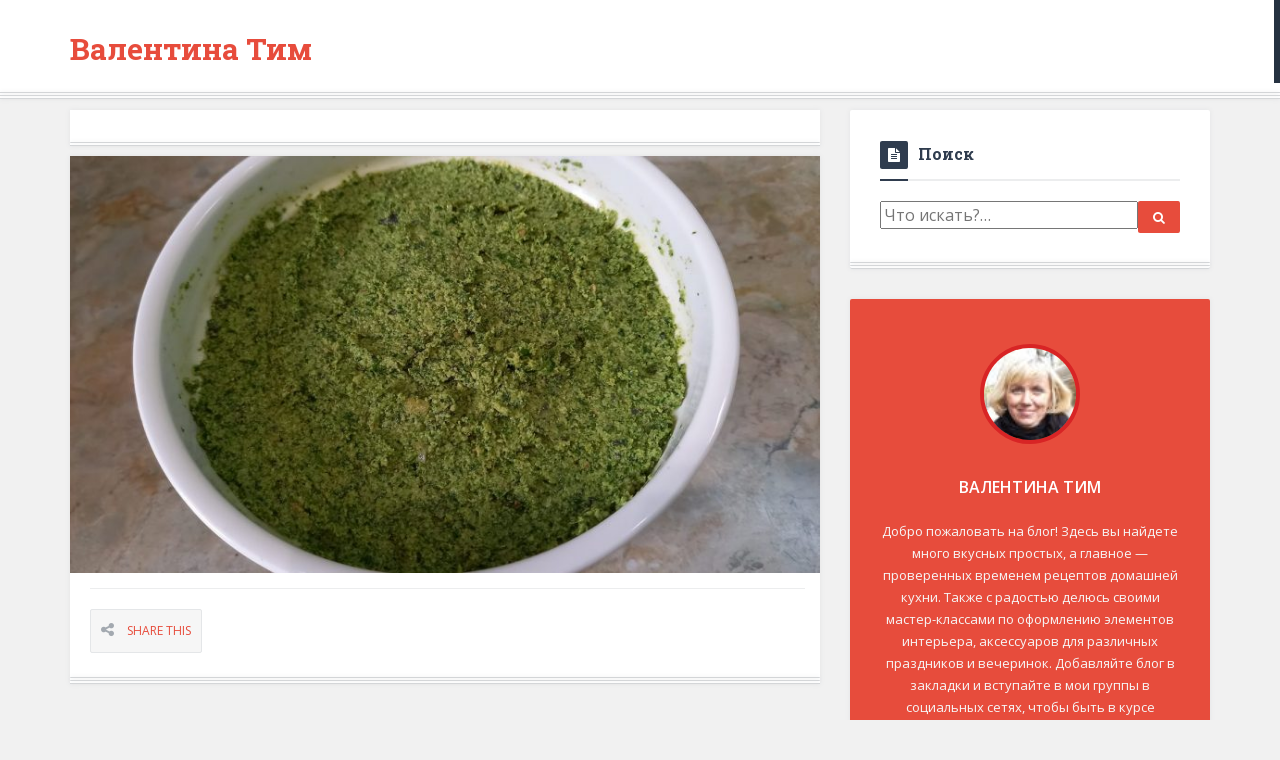

--- FILE ---
content_type: text/html; charset=UTF-8
request_url: https://valentinatim.com/pasta-vesennyaya-iz-petrushki-i-greczkih-orehov/20220501_185607/
body_size: 11490
content:






<!DOCTYPE html>



<!--[if IE]>          <html class="no-js lt-ie" lang="ru-RU"
	prefix="og: https://ogp.me/ns#" > <![endif]-->



<!--[if lt IE 7]>     <html class="no-js lt-ie lt-ie9 lt-ie8 lt-ie7" lang="ru-RU"
	prefix="og: https://ogp.me/ns#" > <![endif]-->



<!--[if IE 7]>        <html class="no-js lt-ie lt-ie9 lt-ie8" lang="ru-RU"
	prefix="og: https://ogp.me/ns#" > <![endif]-->



<!--[if IE 8]>        <html class="no-js lt-ie lt-ie9" lang="ru-RU"
	prefix="og: https://ogp.me/ns#" > <![endif]-->



<!--[if gt IE 8]>     <html class="no-js lt-ie lt-ie9" lang="ru-RU"
	prefix="og: https://ogp.me/ns#" > <!--<![endif]-->



<head>



<meta charset="UTF-8">



<meta name="viewport" content="width=device-width, initial-scale=1, maximum-scale=1">



<meta http-equiv="X-UA-Compatible" content="IE=9">







<link rel="profile" href="https://gmpg.org/xfn/11">



<link rel="pingback" href="https://valentinatim.com/xmlrpc.php">




		<!-- All in One SEO 4.1.5.3 -->
		<title>| Валентина Тим</title>
		<meta name="robots" content="max-image-preview:large" />
		<meta property="og:locale" content="ru_RU" />
		<meta property="og:site_name" content="Валентина Тим |" />
		<meta property="og:type" content="article" />
		<meta property="og:title" content="| Валентина Тим" />
		<meta property="article:published_time" content="2022-05-09T19:27:11+00:00" />
		<meta property="article:modified_time" content="2022-05-09T19:34:21+00:00" />
		<meta name="twitter:card" content="summary" />
		<meta name="twitter:domain" content="valentinatim.com" />
		<meta name="twitter:title" content="| Валентина Тим" />
		<script type="application/ld+json" class="aioseo-schema">
			{"@context":"https:\/\/schema.org","@graph":[{"@type":"WebSite","@id":"https:\/\/valentinatim.com\/#website","url":"https:\/\/valentinatim.com\/","name":"\u0412\u0430\u043b\u0435\u043d\u0442\u0438\u043d\u0430 \u0422\u0438\u043c","inLanguage":"ru-RU","publisher":{"@id":"https:\/\/valentinatim.com\/#organization"}},{"@type":"Organization","@id":"https:\/\/valentinatim.com\/#organization","name":"\u0412\u0430\u043b\u0435\u043d\u0442\u0438\u043d\u0430 \u0422\u0438\u043c","url":"https:\/\/valentinatim.com\/"},{"@type":"BreadcrumbList","@id":"https:\/\/valentinatim.com\/pasta-vesennyaya-iz-petrushki-i-greczkih-orehov\/20220501_185607\/#breadcrumblist","itemListElement":[{"@type":"ListItem","@id":"https:\/\/valentinatim.com\/#listItem","position":1,"item":{"@type":"WebPage","@id":"https:\/\/valentinatim.com\/","name":"\u0413\u043b\u0430\u0432\u043d\u0430\u044f","url":"https:\/\/valentinatim.com\/"},"nextItem":"https:\/\/valentinatim.com\/pasta-vesennyaya-iz-petrushki-i-greczkih-orehov\/20220501_185607\/#listItem"},{"@type":"ListItem","@id":"https:\/\/valentinatim.com\/pasta-vesennyaya-iz-petrushki-i-greczkih-orehov\/20220501_185607\/#listItem","position":2,"item":{"@type":"WebPage","@id":"https:\/\/valentinatim.com\/pasta-vesennyaya-iz-petrushki-i-greczkih-orehov\/20220501_185607\/","url":"https:\/\/valentinatim.com\/pasta-vesennyaya-iz-petrushki-i-greczkih-orehov\/20220501_185607\/"},"previousItem":"https:\/\/valentinatim.com\/#listItem"}]},{"@type":"Person","@id":"https:\/\/valentinatim.com\/author\/tim\/#author","url":"https:\/\/valentinatim.com\/author\/tim\/","name":"\u0412\u0430\u043b\u0435\u043d\u0442\u0438\u043d\u0430 \u0422\u0438\u043c","image":{"@type":"ImageObject","@id":"https:\/\/valentinatim.com\/pasta-vesennyaya-iz-petrushki-i-greczkih-orehov\/20220501_185607\/#authorImage","url":"https:\/\/secure.gravatar.com\/avatar\/9f349a2f2e4af86645bd01254eebd27d?s=96&d=mm&r=g","width":96,"height":96,"caption":"\u0412\u0430\u043b\u0435\u043d\u0442\u0438\u043d\u0430 \u0422\u0438\u043c"}},{"@type":"ItemPage","@id":"https:\/\/valentinatim.com\/pasta-vesennyaya-iz-petrushki-i-greczkih-orehov\/20220501_185607\/#itempage","url":"https:\/\/valentinatim.com\/pasta-vesennyaya-iz-petrushki-i-greczkih-orehov\/20220501_185607\/","name":"| \u0412\u0430\u043b\u0435\u043d\u0442\u0438\u043d\u0430 \u0422\u0438\u043c","inLanguage":"ru-RU","isPartOf":{"@id":"https:\/\/valentinatim.com\/#website"},"breadcrumb":{"@id":"https:\/\/valentinatim.com\/pasta-vesennyaya-iz-petrushki-i-greczkih-orehov\/20220501_185607\/#breadcrumblist"},"author":"https:\/\/valentinatim.com\/author\/tim\/#author","creator":"https:\/\/valentinatim.com\/author\/tim\/#author","datePublished":"2022-05-09T19:27:11+03:00","dateModified":"2022-05-09T19:34:21+03:00"}]}
		</script>
		<!-- All in One SEO -->

<link rel='dns-prefetch' href='//fonts.googleapis.com' />
<link rel='dns-prefetch' href='//s.w.org' />
<link rel="alternate" type="application/rss+xml" title="Валентина Тим &raquo; Лента" href="https://valentinatim.com/feed/" />
<link rel="alternate" type="application/rss+xml" title="Валентина Тим &raquo; Лента комментариев" href="https://valentinatim.com/comments/feed/" />
<link rel="alternate" type="application/rss+xml" title="Валентина Тим &raquo; Лента комментариев к &laquo;&raquo;" href="https://valentinatim.com/pasta-vesennyaya-iz-petrushki-i-greczkih-orehov/20220501_185607/feed/" />
		<script type="text/javascript">
			window._wpemojiSettings = {"baseUrl":"https:\/\/s.w.org\/images\/core\/emoji\/13.1.0\/72x72\/","ext":".png","svgUrl":"https:\/\/s.w.org\/images\/core\/emoji\/13.1.0\/svg\/","svgExt":".svg","source":{"concatemoji":"https:\/\/valentinatim.com\/wp-includes\/js\/wp-emoji-release.min.js?ver=5.8.12"}};
			!function(e,a,t){var n,r,o,i=a.createElement("canvas"),p=i.getContext&&i.getContext("2d");function s(e,t){var a=String.fromCharCode;p.clearRect(0,0,i.width,i.height),p.fillText(a.apply(this,e),0,0);e=i.toDataURL();return p.clearRect(0,0,i.width,i.height),p.fillText(a.apply(this,t),0,0),e===i.toDataURL()}function c(e){var t=a.createElement("script");t.src=e,t.defer=t.type="text/javascript",a.getElementsByTagName("head")[0].appendChild(t)}for(o=Array("flag","emoji"),t.supports={everything:!0,everythingExceptFlag:!0},r=0;r<o.length;r++)t.supports[o[r]]=function(e){if(!p||!p.fillText)return!1;switch(p.textBaseline="top",p.font="600 32px Arial",e){case"flag":return s([127987,65039,8205,9895,65039],[127987,65039,8203,9895,65039])?!1:!s([55356,56826,55356,56819],[55356,56826,8203,55356,56819])&&!s([55356,57332,56128,56423,56128,56418,56128,56421,56128,56430,56128,56423,56128,56447],[55356,57332,8203,56128,56423,8203,56128,56418,8203,56128,56421,8203,56128,56430,8203,56128,56423,8203,56128,56447]);case"emoji":return!s([10084,65039,8205,55357,56613],[10084,65039,8203,55357,56613])}return!1}(o[r]),t.supports.everything=t.supports.everything&&t.supports[o[r]],"flag"!==o[r]&&(t.supports.everythingExceptFlag=t.supports.everythingExceptFlag&&t.supports[o[r]]);t.supports.everythingExceptFlag=t.supports.everythingExceptFlag&&!t.supports.flag,t.DOMReady=!1,t.readyCallback=function(){t.DOMReady=!0},t.supports.everything||(n=function(){t.readyCallback()},a.addEventListener?(a.addEventListener("DOMContentLoaded",n,!1),e.addEventListener("load",n,!1)):(e.attachEvent("onload",n),a.attachEvent("onreadystatechange",function(){"complete"===a.readyState&&t.readyCallback()})),(n=t.source||{}).concatemoji?c(n.concatemoji):n.wpemoji&&n.twemoji&&(c(n.twemoji),c(n.wpemoji)))}(window,document,window._wpemojiSettings);
		</script>
		<style type="text/css">
img.wp-smiley,
img.emoji {
	display: inline !important;
	border: none !important;
	box-shadow: none !important;
	height: 1em !important;
	width: 1em !important;
	margin: 0 .07em !important;
	vertical-align: -0.1em !important;
	background: none !important;
	padding: 0 !important;
}
</style>
	<link rel='stylesheet' id='wp-block-library-css'  href='https://valentinatim.com/wp-includes/css/dist/block-library/style.min.css?ver=5.8.12' type='text/css' media='all' />
<link rel='stylesheet' id='open-sans-css'  href='https://fonts.googleapis.com/css?family=Open+Sans%3A300italic%2C400italic%2C600italic%2C300%2C400%2C600&#038;subset=latin%2Clatin-ext%2Ccyrillic%2Ccyrillic-ext&#038;display=fallback&#038;ver=5.8.12' type='text/css' media='all' />
<link rel='stylesheet' id='lato-css'  href='https://fonts.googleapis.com/css?family=Lato&#038;ver=5.8.12' type='text/css' media='all' />
<link rel='stylesheet' id='roboto-slab-css'  href='https://fonts.googleapis.com/css?family=Roboto+Slab%3A400%2C700&#038;ver=5.8.12' type='text/css' media='all' />
<link rel='stylesheet' id='droidarabickufi-css'  href='https://fonts.googleapis.com/earlyaccess/droidarabickufi.css?ver=5.8.12' type='text/css' media='all' />
<link rel='stylesheet' id='v_base-css'  href='https://valentinatim.com/wp-content/themes/logger/css/base.css?ver=5.8.12' type='text/css' media='all' />
<link rel='stylesheet' id='v_lists-css'  href='https://valentinatim.com/wp-content/themes/logger/css/lists.css?ver=5.8.12' type='text/css' media='all' />
<link rel='stylesheet' id='v_bootstrap-css'  href='https://valentinatim.com/wp-content/themes/logger/css/bootstrap.min.css?ver=5.8.12' type='text/css' media='all' />
<link rel='stylesheet' id='v_prettyPhoto-css'  href='https://valentinatim.com/wp-content/themes/logger/css/prettyPhoto.css?ver=5.8.12' type='text/css' media='all' />
<link rel='stylesheet' id='v_font_awesome-css'  href='https://valentinatim.com/wp-content/themes/logger/css/font-awesome/css/font-awesome.min.css?ver=5.8.12' type='text/css' media='all' />
<link rel='stylesheet' id='v_fontello-css'  href='https://valentinatim.com/wp-content/themes/logger/css/fontello/css/fontello.css?ver=5.8.12' type='text/css' media='all' />
<link rel='stylesheet' id='v_enotype-css'  href='https://valentinatim.com/wp-content/themes/logger/woocommerce/enotype/enotype.css?ver=5.8.12' type='text/css' media='all' />
<link rel='stylesheet' id='v_css-css'  href='https://valentinatim.com/wp-content/themes/logger/style.css' type='text/css' media='all' />
<link rel='stylesheet' id='v_responsive-css'  href='https://valentinatim.com/wp-content/themes/logger/css/responsive.css?ver=5.8.12' type='text/css' media='all' />
<link rel='stylesheet' id='skin_default-css'  href='https://valentinatim.com/wp-content/themes/logger/css/skins/skins.css?ver=5.8.12' type='text/css' media='all' />
<link rel='stylesheet' id='vpanel_custom-css'  href='https://valentinatim.com/wp-content/themes/logger/css/custom.css?ver=5.8.12' type='text/css' media='all' />
<style id='vpanel_custom-inline-css' type='text/css'>
@media only screen and (max-width: 479px) {

				#header.fixed-nav {

					position: relative !important;

				}

			}#header:before,.post-head:before,.post-wrap:before,.block-box:before,.widget:before,.page-navigation div div:before,.post-style-7.post:before {

			content: "";

			height: 1px;

			width: 100%;

			background-color: #FFF;

			border-bottom: 1px solid #d3d5d7;

			-webkit-box-shadow: 0 0 5px 0 #e2e3e4;

			-moz-box-shadow: 0 0 5px 0 #e2e3e4;

			box-shadow: 0 0 5px 0 #e2e3e4;

			bottom: 2px;

			left: 0;

			position: absolute;

		}

		.post-style-7.post:before {

			height: 0;

			z-index: 1;

		}

		#header:after,.widget:after,.post-wrap:after,.block-box:after,.post-style-7.post:after {

			content: "";

			height: 1px;

			width: 100%;

			background-color: #FFF;

			border-bottom: 1px solid #d3d5d7;

			-webkit-box-shadow: 0 0 5px 0 #e2e3e4;

			-moz-box-shadow: 0 0 5px 0 #e2e3e4;

			box-shadow: 0 0 5px 0 #e2e3e4;

			bottom: 5px;

			left: 0;

			position: absolute;

		}

		.widget:before,.widget:after,.post-head:before,.post-wrap:before,.block-box:before,.post-wrap:after,.block-box:after,.page-navigation div div:before,.post-style-7.post:before,.post-style-7.post:after {

			-moz-border-radius: 0 0 2px 2px;

			-webkit-border-radius: 0 0 2px 2px;

			border-radius: 0 0 2px 2px;

		}

		.post-quote .post-wrap:before,.post-quote .post-wrap:after,.post-link .post-wrap:before,.post-link .post-wrap:after,.widget-about:before,.widget-about:after,#footer-top .widget:before,#footer-top .widget:after,.post-quote.post-style-7.post:after,.post-quote.post-style-7.post:after,.post-link.post-style-7.post:after,.post-link.post-style-7.post:after {

			height: 0;

			width: 0;

		}

		.navigation > div > ul > li:hover > ul,.navigation > div > ul > li.mega-menu:hover ul {

			top: 100%;

		}

		.cart_wrapper {

			top: 63px;

		}

		.header-3 .navigation > div > ul > li:hover > ul {

			top: 100%;

		}

		.header-3 .navigation > div > ul > li.mega-menu:hover ul {

			top: 217px;

		}

		.header-4 .navigation > div > ul > li:hover > ul {

			top: 100%;

		}

		#header.header-4 .cart_wrapper {

			top: 43px;

		}
		body,p {font-size: 16px;color: #000000;}#header {background-image : url("") ;
			filter: progid:DXImageTransform.Microsoft.AlphaImageLoader(src="",sizingMethod="scale");
			-ms-filter: "progid:DXImageTransform.Microsoft.AlphaImageLoader(src='',sizingMethod='scale')";
			background-size: cover;
		}
</style>
<link rel='stylesheet' id='cherry-handler-css-css'  href='https://valentinatim.com/wp-content/plugins/cherry-search/cherry-framework/modules/cherry-handler/assets/css/cherry-handler-styles.min.css?ver=1.5.4.1' type='text/css' media='all' />
<script type='text/javascript' src='https://valentinatim.com/wp-includes/js/jquery/jquery.min.js?ver=3.6.0' id='jquery-core-js'></script>
<script type='text/javascript' src='https://valentinatim.com/wp-includes/js/jquery/jquery-migrate.min.js?ver=3.3.2' id='jquery-migrate-js'></script>
<script type='text/javascript' src='https://valentinatim.com/wp-content/themes/logger/js/jquery.bxslider.min.js?ver=5.8.12' id='v_bxslider-js'></script>
<link rel="https://api.w.org/" href="https://valentinatim.com/wp-json/" /><link rel="alternate" type="application/json" href="https://valentinatim.com/wp-json/wp/v2/media/4793" /><link rel="EditURI" type="application/rsd+xml" title="RSD" href="https://valentinatim.com/xmlrpc.php?rsd" />
<link rel="wlwmanifest" type="application/wlwmanifest+xml" href="https://valentinatim.com/wp-includes/wlwmanifest.xml" /> 
<meta name="generator" content="WordPress 5.8.12" />
<link rel='shortlink' href='https://valentinatim.com/?p=4793' />
<link rel="alternate" type="application/json+oembed" href="https://valentinatim.com/wp-json/oembed/1.0/embed?url=https%3A%2F%2Fvalentinatim.com%2Fpasta-vesennyaya-iz-petrushki-i-greczkih-orehov%2F20220501_185607%2F" />
<link rel="alternate" type="text/xml+oembed" href="https://valentinatim.com/wp-json/oembed/1.0/embed?url=https%3A%2F%2Fvalentinatim.com%2Fpasta-vesennyaya-iz-petrushki-i-greczkih-orehov%2F20220501_185607%2F&#038;format=xml" />
<meta property="og:site_name" content="Валентина Тим" />
<meta property="og:type" content="website" />
<meta property="og:title" content="" />
<meta property="og:url" content="https://valentinatim.com/pasta-vesennyaya-iz-petrushki-i-greczkih-orehov/20220501_185607/" />



<script type="text/javascript" src="https://valentinatim.com/wp-content/themes/logger/share42/share42.js"></script>


</head>



<body class="attachment attachment-template-default single single-attachment postid-4793 attachmentid-4793 attachment-jpeg">



	<div class="background-cover"></div>



	


	<div id="wrap" class="grid_1200 wrap-nicescroll">



		


		<header id="header" class="">



			


				<div class="container clearfix">



			


				<div class="logo">



					


						<a href="https://valentinatim.com/" itemprop="url" title="Валентина Тим">Валентина Тим</a>



						


				</div><!-- End logo -->



				



				


				</div><!-- End container -->



			


			<div class="clearfix"></div>



		</header><!-- End header -->



		



		


		<div class="clearfix"></div>



		<div class="sections page-right-sidebar">



			<div class="container">



				<div class="row">



					<div class="col-md-12"></div>



					



					<div class="with-sidebar-container">



						<div class="col-md-8 main-content">



						



						
		<article class="post clearfix animation post-no-content no_image_post post-4793 attachment type-attachment status-inherit hentry" data-animate="fadeInUp" role="article" itemscope="" itemtype="http://schema.org/Article">
			
				<div class="post-head"><h1><a itemprop="url" href="https://valentinatim.com/pasta-vesennyaya-iz-petrushki-i-greczkih-orehov/20220501_185607/" title="" rel="bookmark"></a></h1>
					
					<div class="clearfix"></div>
				</div><!-- End post-head -->
			
			<div class="post-wrap">
	    		<div  post-img-8">
	    			
	    		</div>
	    		
	    		<div class='post-img'><img alt='' width='810' height='450' src='https://valentinatim.com/wp-content/uploads/2022/05/20220501_185607-810x450.jpg'></div>
	    		
	    		<div class="post-inner">
	    			
					<div class="post-inner-content"></div>
	    			<div class="clearfix"></div>
	    			<div class="post-share-view">
	    				<div class="post-meta">
	    					<div class="post-meta-share">
	    						<i class="fa fa-share-alt"></i>
	    						<a href="#">Share This</a>
	    						<div class="share-social">
	    							<ul>
	    								<li class="social-facebook"><a href="https://www.facebook.com/sharer.php?u=https%3A%2F%2Fvalentinatim.com%2Fpasta-vesennyaya-iz-petrushki-i-greczkih-orehov%2F20220501_185607%2F" target="_blank"><i class="fa fa-facebook"></i></a></li>
	    								<li class="social-twitter"><a href="https://twitter.com/home?status=https%3A%2F%2Fvalentinatim.com%2Fpasta-vesennyaya-iz-petrushki-i-greczkih-orehov%2F20220501_185607%2F" target="_blank"><i class="fa fa-twitter"></i></a></li>
	    								<li class="social-google"><a href="https://plus.google.com/share?url=https%3A%2F%2Fvalentinatim.com%2Fpasta-vesennyaya-iz-petrushki-i-greczkih-orehov%2F20220501_185607%2F" target="_blank"><i class="fa fa-google-plus"></i></a></li>
	    							</ul>
	    							<i class="fa fa-caret-down"></i>
	    						</div><!-- End follow-social -->
	    					</div><!-- End post-meta-share -->
	    				</div><!-- End post-meta -->
	    			</div><!-- End post-share-view -->
	    			<div class="clearfix"></div>
	    		</div><!-- End post-inner -->
			</div><!-- End post-wrap -->
		</article><!-- End post -->
		
		
	
	<div id="respond" class="post">
		<div class="post-wrap">
			<div class="post-inner">
				<div class="post-title"><i class="fa fa-comment"></i>Комментировать</div>
				<form action="https://valentinatim.com/wp-comments-post.php" method="post" id="commentform">
					<div class="comment-form">
						
							<div class="form-input">
								<i class="fa fa-user"></i>
								<input type="text" name="author" value="" id="comment_name" aria-required="true" placeholder="Your Name">
							</div>
							<div class="form-input">
								<i class="fa fa-envelope"></i>
								<input type="email" name="email" value="" id="comment_email" aria-required="true" placeholder="Email">
							</div>
							<div class="form-input">
								<i class="fa fa-home"></i>
								<input type="url" name="url" value="" id="comment_url" placeholder="URL">
							</div>
						<div class='form-input logger_captcha_p clearfix'>
								<i class='fa fa-lock'></i>
									<div class='clearfix'></div>
									<input size='10' id='logger_captcha_3831' placeholder='Captcha' name='logger_captcha' class='logger_captcha' value='' type='text'><img class='logger_captcha_img' src='https://valentinatim.com/wp-content/themes/logger/captcha/create_image.php' alt='Captcha' title='Click here to update the captcha' onclick="javascript:logger_get_captcha('https://valentinatim.com/wp-content/themes/logger/captcha/create_image.php', 'logger_captcha_img_3831');" id='logger_captcha_img_3831'>
									<span class='form_desc logger_captcha_span'>Click on image to update the captcha .</span>
									<div class='clearfix'></div></div>
						<div class="form-input">
							<i class="fa fa-comment"></i>
							<textarea id="comment" name="comment" aria-required="true" placeholder="Comment"></textarea>
						</div>
						<div class="cancel-comment-reply"><a rel="nofollow" id="cancel-comment-reply-link" href="/pasta-vesennyaya-iz-petrushki-i-greczkih-orehov/20220501_185607/#respond" style="display:none;">Нажмите, чтобы отменить ответ.</a></div>
						<input name="submit" type="submit" id="submit" value="Опубликовать" class="button-default">
						<input type='hidden' name='comment_post_ID' value='4793' id='comment_post_ID' />
<input type='hidden' name='comment_parent' id='comment_parent' value='0' />

						
					</div>
					<div class="clearfix"></div>
				</form>
			</div><!-- End post-inner -->
		</div><!-- End post-wrap -->
	</div><!-- End post -->
											</div><!-- End main-content -->
										<div class="col-md-4 sidebar-col">
						<div class="sidebar">
							<div id="text-2" class="widget widget_text"><div class="widget-title"><i class="fa"></i>Поиск</div>			<div class="textwidget"><div id="cherry-search-wrapper-1" class="cherry-search-wrapper" data-args='{"change_standard_search":"true","search_button_icon":"fa-search","search_button_text":"","search_placeholder_text":"\u0427\u0442\u043e \u0438\u0441\u043a\u0430\u0442\u044c?","search_source":["post"],"exclude_source_category":"projects","exclude_source_tags":"","exclude_source_post_format":"","limit_query":"5","results_order_by":"title","results_order":"asc","title_visible":"true","limit_content_word":"0","author_visible":"false","author_prefix":"","thumbnail_visible":"true","enable_scroll":"true","result_area_height":"500","more_button":"\u041f\u043e\u043a\u0430\u0437\u0430\u0442\u044c \u0435\u0449\u0451","negative_search":"\u0418\u0437\u0432\u0438\u043d\u0438\u0442\u0435, \u043d\u043e \u043d\u0438\u0447\u0435\u0433\u043e \u043d\u0435 \u043d\u0430\u0439\u0434\u0435\u043d\u043e \u043f\u043e \u0432\u0430\u0448\u0435\u043c\u0443 \u0437\u0430\u043f\u0440\u043e\u0441\u0443.","server_error":"\u0418\u0437\u0432\u0438\u043d\u0438\u0442\u0435, \u043d\u043e \u043c\u044b \u043d\u0435 \u043c\u043e\u0436\u0435\u043c \u043e\u0431\u0440\u0430\u0431\u043e\u0442\u0430\u0442\u044c \u0432\u0430\u0448 \u0437\u0430\u043f\u0440\u043e\u0441. \u041f\u043e\u0436\u0430\u043b\u0443\u0439\u0441\u0442\u0430, \u043f\u043e\u0432\u0442\u043e\u0440\u0438\u0442\u0435 \u043f\u043e\u043f\u044b\u0442\u043a\u0443 \u043f\u043e\u0437\u0436\u0435.","id":1}'><div class="cherry-search ">
	<form role="search" method="get" class="search-form cherry-search__form " action="https://valentinatim.com">
		<label class="cherry-search__label">
			<span class="screen-reader-text">Искать:</span>
<input type="search"  class="search-field cherry-search__field search-form__field" placeholder="Что искать?&hellip;" value="" name="s" autocomplete="off"/>
<input type="hidden" value='{"search_source":["post"],"results_order":"asc","results_order_by":"title","exclude_source_category":"projects"}' name="settings" />

		</label>
		<button type="submit" class="search-submit cherry-search__submit btn btn-primary">
	<span class="cherry-search__icon fa fa-search"></span>
	
</button>


	</form>
	<div class="cherry-search__results-list">
	<ul></ul>
	<div class="cherry-search__spinner_holder"><div class="cherry-search__spinner"><div class="rect1"></div><div class="rect2"></div><div class="rect3"></div><div class="rect4"></div><div class="rect5"></div></div></div>
	<span class="cherry-search__message"></span>
</div>

</div>
</div></div>
		</div>
		
		<div class="widget widget-about">
			<div class="widget-about-img">
				<a href='https://valentinatim.com/wp-content/uploads/2020/04/p1000101.jpg' rel='prettyPhoto'><img alt='Валентина Тим' src='https://valentinatim.com/wp-content/uploads/2020/04/p1000101-65x65.jpg'></a>
			</div>
			<h3>Валентина Тим</h3>
			<p>Добро пожаловать на блог! Здесь вы найдете много вкусных простых, а главное — проверенных временем рецептов домашней кухни. Также с радостью делюсь своими мастер-классами по оформлению элементов интерьера, аксессуаров для различных праздников и вечеринок. Добавляйте блог в закладки и вступайте в мои группы в социальных сетях, чтобы быть в курсе последних идей! :)</p>
			
				<div class="social-ul">
					<ul>
						
							<li class="social-facebook"><a href="https://www.facebook.com/profile.php?id=100022806093329" target="_blank"><i class="fa fa-facebook"></i></a></li>
						
					</ul>
				</div><!-- End social-ul -->
			
			<div class="clearfix"></div>
		</div>
	<div id="facebook-widget-2" class="widget facebook-widget"><div class="widget-title"><i class="fa"></i>Facebook</div>
			<div class="facebook_widget">
			    <iframe src="//www.facebook.com/plugins/likebox.php?href=https://www.facebook.com/blog.valentinatim/?ref=profile_intro_card&amp;width=300&amp;colorscheme=light&amp;show_faces=true&amp;border_color=%23#dedede&amp;stream=false&amp;header=false&amp;height=271" scrolling="no" frameborder="0" style="border:none; overflow:hidden; width:300px; height:271px;" allowTransparency="true"></iframe>
			</div>
		</div><div id="categories-2" class="widget widget_categories"><div class="widget-title"><i class="fa"></i>Рубрики</div>
			<ul>
					<li class="cat-item cat-item-2"><a href="https://valentinatim.com/category/Blyudo-dnya/">Блюдо дня</a>
</li>
	<li class="cat-item cat-item-3"><a href="https://valentinatim.com/category/Vyshivka/">Вышивка</a>
</li>
	<li class="cat-item cat-item-1"><a href="https://valentinatim.com/category/master-klass/">Мастер-классы</a>
</li>
	<li class="cat-item cat-item-4"><a href="https://valentinatim.com/category/novogodnee-nastroenie/">Новогоднее настроение</a>
</li>
	<li class="cat-item cat-item-5"><a href="https://valentinatim.com/category/cvety/">Цветы моего сада</a>
</li>
			</ul>

			</div><div id="widget_posts-3" class="widget widget-posts"><div class="widget-title"><i class="fa"></i>Интересно</div><ul>
				<li class="widget-posts-image">
					
						<div class="widget-posts-img">
							<a href="https://valentinatim.com/kotlety-s-pekinskoj-kapustoj/" title="Котлеты с пекинской капустой" rel="bookmark">
								<i class="fa fa-image"></i>
								<img alt='Котлеты с пекинской капустой' width='70' height='70' src='https://valentinatim.com/wp-content/uploads/2020/12/p1090437-70x70.jpg'>
							</a>
						</div>
					
					<div class="widget-posts-content">
						<a href="https://valentinatim.com/kotlety-s-pekinskoj-kapustoj/" title="Котлеты с пекинской капустой" rel="bookmark">Котлеты с пекинской капустой</a>
						
						
						<span><i class="fa fa-clock-o"></i>6 декабря, 2020</span>
						
					</div>
				</li>
			
				<li class="widget-posts-image">
					
						<div class="widget-posts-img">
							<a href="https://valentinatim.com/recept-domashney-adzhiki/" title="Рецепт аджики на зиму" rel="bookmark">
								<i class="fa fa-image"></i>
								<img alt='Рецепт аджики на зиму' width='70' height='70' src='https://valentinatim.com/wp-content/uploads/2017/08/P1060861-70x70.jpg'>
							</a>
						</div>
					
					<div class="widget-posts-content">
						<a href="https://valentinatim.com/recept-domashney-adzhiki/" title="Рецепт аджики на зиму" rel="bookmark">Рецепт аджики на зиму</a>
						
						
						<span><i class="fa fa-clock-o"></i>23 августа, 2017</span>
						
					</div>
				</li>
			
				<li class="widget-posts-image">
					
						<div class="widget-posts-img">
							<a href="https://valentinatim.com/zagotovka-zeleni-na-zimu/" title="Заготовка зелени на зиму" rel="bookmark">
								<i class="fa fa-image"></i>
								<img alt='Заготовка зелени на зиму' width='70' height='70' src='https://valentinatim.com/wp-content/uploads/2016/06/P1060287-70x70.jpg'>
							</a>
						</div>
					
					<div class="widget-posts-content">
						<a href="https://valentinatim.com/zagotovka-zeleni-na-zimu/" title="Заготовка зелени на зиму" rel="bookmark">Заготовка зелени на зиму</a>
						
						
						<span><i class="fa fa-clock-o"></i>27 июня, 2016</span>
						
					</div>
				</li>
			
				<li class="widget-posts-image">
					
						<div class="widget-posts-img">
							<a href="https://valentinatim.com/mannik-na-kefire-prostoy-poshagovyy-re/" title="Манник на кефире: простой пошаговый рецепт с фото" rel="bookmark">
								<i class="fa fa-image"></i>
								<img alt='Манник на кефире: простой пошаговый рецепт с фото' width='70' height='70' src='https://valentinatim.com/wp-content/uploads/2016/07/P1060299-70x70.jpg'>
							</a>
						</div>
					
					<div class="widget-posts-content">
						<a href="https://valentinatim.com/mannik-na-kefire-prostoy-poshagovyy-re/" title="Манник на кефире: простой пошаговый рецепт с фото" rel="bookmark">Манник на кефире: простой пошаговый </a>
						
						
						<span><i class="fa fa-clock-o"></i>14 июля, 2016</span>
						
					</div>
				</li>
			
				<li class="widget-posts-image">
					
						<div class="widget-posts-img">
							<a href="https://valentinatim.com/tort-medovyy/" title="Торт «Медовый»" rel="bookmark">
								<i class="fa fa-image"></i>
								<img alt='Торт «Медовый»' width='70' height='70' src='https://valentinatim.com/wp-content/uploads/2017/01/IMG_20161231_223557-70x70.jpg'>
							</a>
						</div>
					
					<div class="widget-posts-content">
						<a href="https://valentinatim.com/tort-medovyy/" title="Торт «Медовый»" rel="bookmark">Торт «Медовый»</a>
						
						
						<span><i class="fa fa-clock-o"></i>5 января, 2017</span>
						
					</div>
				</li>
			</ul></div><div id="post_big_images-widget-2" class="widget post_big_images-widget"><div class="widget-title"><i class="fa"></i>Рекомендую:</div>
			<div class="widget_post_big_img">
				<ul>
				<li class="widget-posts-image">
					
						<div class="post-img-big">
							<a href="https://valentinatim.com/ruchki-dlya-butylki-5-litrov/" title="Ручки для бутылки 5 литров" rel="bookmark">
								<img alt='Ручки для бутылки 5 литров' width='320' height='320' src='https://valentinatim.com/wp-content/uploads/2020/02/IMG_20200205_121450_HDR-320x320.jpg'>
							</a>
						</div>
					
					<div class="clearfix"></div>
					<div class="post-content-small">
						<h3>
							<a href="https://valentinatim.com/ruchki-dlya-butylki-5-litrov/" title="Ручки для бутылки 5 литров" rel="bookmark">
								Ручки для бутылки 5 литров
							</a>
						</h3>
						
							<div class="clearfix"></div>
							<span >23 февраля, 2020</span>
							<span ><a href="https://valentinatim.com/ruchki-dlya-butylki-5-litrov/#respond">0 Comments</a></span>
						
							<p>Последние годы все мы носим питьевую воду в больших пластиковых бутылках. И очень часто возникает проблема в самый неподходящий момент: ...</p>
						
					</div>
				</li>
			
				<li class="widget-posts-image">
					
						<div class="post-img-big">
							<a href="https://valentinatim.com/snezhki-iz-bumagi-svoimi-rukami/" title="Украсим окно «снежками»" rel="bookmark">
								<img alt='Украсим окно «снежками»' width='320' height='320' src='https://valentinatim.com/wp-content/uploads/2019/12/Promo-Snezhki-320x320.jpg'>
							</a>
						</div>
					
					<div class="clearfix"></div>
					<div class="post-content-small">
						<h3>
							<a href="https://valentinatim.com/snezhki-iz-bumagi-svoimi-rukami/" title="Украсим окно «снежками»" rel="bookmark">
								Украсим окно «снежками»
							</a>
						</h3>
						
							<div class="clearfix"></div>
							<span >25 декабря, 2019</span>
							<span ><a href="https://valentinatim.com/snezhki-iz-bumagi-svoimi-rukami/#respond">0 Comments</a></span>
						
							<p>После того как была сделана &#171;ёлка на стене&#187;, осталась большая упаковка белых бумажных салфеток. Из них было решено сделать большие ...</p>
						
					</div>
				</li>
			
				<li class="widget-posts-image">
					
						<div class="post-img-big">
							<a href="https://valentinatim.com/smetana-raduga/" title="Сметана-«Радуга»" rel="bookmark">
								<img alt='Сметана-«Радуга»' width='320' height='320' src='https://valentinatim.com/wp-content/uploads/2020/06/img_20200531_213210-320x320.jpg'>
							</a>
						</div>
					
					<div class="clearfix"></div>
					<div class="post-content-small">
						<h3>
							<a href="https://valentinatim.com/smetana-raduga/" title="Сметана-«Радуга»" rel="bookmark">
								Сметана-«Радуга»
							</a>
						</h3>
						
							<div class="clearfix"></div>
							<span >6 июня, 2020</span>
							<span ><a href="https://valentinatim.com/smetana-raduga/#respond">0 Comments</a></span>
						
							<p>Сегодня предложу вам сладкий десерт под названием сметана-«Радуга». Этот десерт был специально разработан к Олимпиаде 1980-го года, которая проходила в ...</p>
						
					</div>
				</li>
			
				<li class="widget-posts-image">
					
						<div class="post-img-big">
							<a href="https://valentinatim.com/ukrashenie-na-khyellouin-obruch-s-letuchim/" title="Украшение на Хэллоуин: Обруч с летучими мышами из картона своими руками" rel="bookmark">
								<img alt='Украшение на Хэллоуин: Обруч с летучими мышами из картона своими руками' width='320' height='320' src='https://valentinatim.com/wp-content/uploads/2015/10/P1050371-320x320.jpg'>
							</a>
						</div>
					
					<div class="clearfix"></div>
					<div class="post-content-small">
						<h3>
							<a href="https://valentinatim.com/ukrashenie-na-khyellouin-obruch-s-letuchim/" title="Украшение на Хэллоуин: Обруч с летучими мышами из картона своими руками" rel="bookmark">
								Украшение на Хэллоуин: Обруч с 
							</a>
						</h3>
						
							<div class="clearfix"></div>
							<span >28 октября, 2015</span>
							<span ><a href="https://valentinatim.com/ukrashenie-na-khyellouin-obruch-s-letuchim/#respond">0 Comments</a></span>
						
							<p>Для фотосессии на Хэллоуин придумала сделать обруч с парящими летучими мышами.
Контур летучей мыши нашла в интернете. Для начала я взяла ...</p>
						
					</div>
				</li>
			
				<li class="widget-posts-image">
					
						<div class="post-img-big">
							<a href="https://valentinatim.com/novogodnie-shary-iz-lozy-svoimi-rukami/" title="Новогодние шары из лозы своими руками" rel="bookmark">
								<img alt='Новогодние шары из лозы своими руками' width='320' height='320' src='https://valentinatim.com/wp-content/uploads/2017/12/IMG_20161225_212407_2-320x320.jpg'>
							</a>
						</div>
					
					<div class="clearfix"></div>
					<div class="post-content-small">
						<h3>
							<a href="https://valentinatim.com/novogodnie-shary-iz-lozy-svoimi-rukami/" title="Новогодние шары из лозы своими руками" rel="bookmark">
								Новогодние шары из лозы своими 
							</a>
						</h3>
						
							<div class="clearfix"></div>
							<span >3 декабря, 2017</span>
							<span ><a href="https://valentinatim.com/novogodnie-shary-iz-lozy-svoimi-rukami/#respond">0 Comments</a></span>
						
							<p>Хочу подсказать вам, что украшения к Новому году можно сделать своими руками из совсем простого природного материала — это девичий ...</p>
						
					</div>
				</li>
			
				<li class="widget-posts-image">
					
						<div class="post-img-big">
							<a href="https://valentinatim.com/rozhdestvennik-recept-likera-iz-yagod-v/" title="Рождественник: рецепт ликера из ягод в домашних условиях" rel="bookmark">
								<img alt='Рождественник: рецепт ликера из ягод в домашних условиях' width='320' height='320' src='https://valentinatim.com/wp-content/uploads/2016/11/P1060307-320x320.jpg'>
							</a>
						</div>
					
					<div class="clearfix"></div>
					<div class="post-content-small">
						<h3>
							<a href="https://valentinatim.com/rozhdestvennik-recept-likera-iz-yagod-v/" title="Рождественник: рецепт ликера из ягод в домашних условиях" rel="bookmark">
								Рождественник: рецепт ликера из ягод 
							</a>
						</h3>
						
							<div class="clearfix"></div>
							<span >11 ноября, 2016</span>
							<span ><a href="https://valentinatim.com/rozhdestvennik-recept-likera-iz-yagod-v/#respond">0 Comments</a></span>
						
							<p>Сегодня я хочу рассказать, как можно сделать очень вкусный ликёр. В прошлом году секретом его приготовления поделилась со мной милая ...</p>
						
					</div>
				</li>
			
				<li class="widget-posts-image">
					
						<div class="post-img-big">
							<a href="https://valentinatim.com/poilka-dlya-ptic-iz-betona-dlya-sada/" title="Поилка для птиц из бетона для сада" rel="bookmark">
								<img alt='Поилка для птиц из бетона для сада' width='320' height='320' src='https://valentinatim.com/wp-content/uploads/2015/10/WP_20150609_20_12_25_Pro-320x320.jpg'>
							</a>
						</div>
					
					<div class="clearfix"></div>
					<div class="post-content-small">
						<h3>
							<a href="https://valentinatim.com/poilka-dlya-ptic-iz-betona-dlya-sada/" title="Поилка для птиц из бетона для сада" rel="bookmark">
								Поилка для птиц из бетона 
							</a>
						</h3>
						
							<div class="clearfix"></div>
							<span >23 октября, 2015</span>
							<span ><a href="https://valentinatim.com/poilka-dlya-ptic-iz-betona-dlya-sada/#respond">0 Comments</a></span>
						
							<p>Давно хотела сделать поилку для птиц из бетона. Эту идею подсмотрела в недрах интернета. Рядом с огородом вырос огромный куст ...</p>
						
					</div>
				</li>
			</ul>
			</div>
			<div class="clearfix"></div>
		</div>						</div><!-- End sidebar -->
					</div><!-- End col-md-4 -->
					<div class="clearfix"></div>
				</div><!-- End with-sidebar-container -->
			</div><!-- End row -->
		</div><!-- End container -->
	</div><!-- End sections -->
	
	<div class="clearfix"></div>
	
		
	<footer id="footer">
		<div class="container">
			<div class="copyrights">Валентина Тим | &copy; 2015-2024 valentinatim.com

&nbsp;&nbsp;&nbsp;
			<!--LiveInternet counter--><script type="text/javascript"><!--
document.write("<a href='//www.liveinternet.ru/click' "+
"target=_blank><img src='//counter.yadro.ru/hit?t26.1;r"+
escape(document.referrer)+((typeof(screen)=="undefined")?"":
";s"+screen.width+"*"+screen.height+"*"+(screen.colorDepth?
screen.colorDepth:screen.pixelDepth))+";u"+escape(document.URL)+
";h"+escape(document.title.substring(0,80))+";"+Math.random()+
"' alt='' title='LiveInternet: показано число посетителей за"+
" сегодня' "+
"border='0' width='88' height='15'><\/a>")
//--></script><!--/LiveInternet-->

			</div>
			<div class="social-ul">
				<ul>
												<li class="social-facebook"><a href="https://www.facebook.com/blog.valentinatim/" target="_blank"><i class="fa fa-facebook"></i></a></li>
										</ul>
			</div><!-- End social-ul -->
		</div><!-- End container -->
	</footer><!-- End footer -->
	
</div><!-- End wrap -->

<div class="go-up"><i class="fa fa-chevron-up"></i></div>

<!-- Yandex.Metrika counter -->
<script type="text/javascript" >
   (function(m,e,t,r,i,k,a){m[i]=m[i]||function(){(m[i].a=m[i].a||[]).push(arguments)};
   m[i].l=1*new Date();k=e.createElement(t),a=e.getElementsByTagName(t)[0],k.async=1,k.src=r,a.parentNode.insertBefore(k,a)})
   (window, document, "script", "https://mc.yandex.ru/metrika/tag.js", "ym");

   ym(60641002, "init", {
        clickmap:true,
        trackLinks:true,
        accurateTrackBounce:true,
        webvisor:true
   });
</script>
<noscript><div><img src="https://mc.yandex.ru/watch/60641002" style="position:absolute; left:-9999px;" alt="" /></div></noscript>
<!-- /Yandex.Metrika counter --><script type="text/html" id="tmpl-search-form-results-item-1"><li class="cherry-search__results-item">
	<a href="{{{data.link}}}">
		<span class="cherry-search__item-thumbnail">{{{data.thumbnail}}}</span>
		<span class="cherry-search__item-attr">
			<span class="cherry-search__item-title"><strong>{{{data.title}}}</strong></span>
			<span class="cherry-search__item-content">{{{data.content}}}</span>
			<span class="cherry-search__item-author">{{{data.author}}}</span>
		</span>
	</a>
</li></script><link rel='stylesheet' id='font-awesome-css'  href='https://valentinatim.com/wp-content/plugins/cherry-search/assets/css/min/font-awesome.min.css?ver=4.6.3' type='text/css' media='all' />
<link rel='stylesheet' id='cherry-search-css'  href='https://valentinatim.com/wp-content/plugins/cherry-search/assets/css/min/cherry-search.min.css?ver=1.1.4' type='text/css' media='all' />
<script type='text/javascript' id='cherry-js-core-js-extra'>
/* <![CDATA[ */
var wp_load_style = ["wp-block-library.css","open-sans.css","lato.css","roboto-slab.css","droidarabickufi.css","v_base.css","v_lists.css","v_bootstrap.css","v_prettyPhoto.css","v_font_awesome.css","v_fontello.css","v_enotype.css","v_css.css","v_responsive.css","skin_default.css","vpanel_custom.css","cherry-handler-css.css"];
var wp_load_script = ["cherry-js-core.js","v_html5.js","v_nicescroll.js","v_modernizr.js","v_isotope.js","v_tabs.js","v_prettyphoto.js","v_bxslider.js","v_twitter.js","v_jflickrfeed.js","v_jribbble.js","v_inview.js","v_flexslider.js","v_tags.js","v_imagesloaded.js","v_stickit.js","v_custom.js","comment-reply.js","cherry-handler-js.js"];
var cherry_ajax = "a4c522228f";
var ui_init_object = {"auto_init":"false","targets":[]};
/* ]]> */
</script>
<script type='text/javascript' src='https://valentinatim.com/wp-content/plugins/cherry-search/cherry-framework/modules/cherry-js-core/assets/js/min/cherry-js-core.min.js?ver=1.5.4.1' id='cherry-js-core-js'></script>
<script type='text/javascript' src='https://valentinatim.com/wp-content/themes/logger/js/html5.js?ver=1.0.0' id='v_html5-js'></script>
<script type='text/javascript' src='https://valentinatim.com/wp-content/themes/logger/js/jquery.nicescroll.min.js?ver=1.0.0' id='v_nicescroll-js'></script>
<script type='text/javascript' src='https://valentinatim.com/wp-content/themes/logger/js/modernizr.js?ver=1.0.0' id='v_modernizr-js'></script>
<script type='text/javascript' src='https://valentinatim.com/wp-content/themes/logger/js/jquery.isotope.min.js?ver=1.0.0' id='v_isotope-js'></script>
<script type='text/javascript' src='https://valentinatim.com/wp-content/themes/logger/js/tabs.js?ver=1.0.0' id='v_tabs-js'></script>
<script type='text/javascript' src='https://valentinatim.com/wp-content/themes/logger/js/jquery.prettyPhoto.js?ver=1.0.0' id='v_prettyphoto-js'></script>
<script type='text/javascript' src='https://valentinatim.com/wp-content/themes/logger/js/twitter/jquery.tweet.js?ver=1.0.0' id='v_twitter-js'></script>
<script type='text/javascript' src='https://valentinatim.com/wp-content/themes/logger/js/jflickrfeed.min.js?ver=1.0.0' id='v_jflickrfeed-js'></script>
<script type='text/javascript' src='https://valentinatim.com/wp-content/themes/logger/js/jquery.jribbble-1.0.1.ugly.js?ver=1.0.0' id='v_jribbble-js'></script>
<script type='text/javascript' src='https://valentinatim.com/wp-content/themes/logger/js/jquery.inview.min.js?ver=1.0.0' id='v_inview-js'></script>
<script type='text/javascript' src='https://valentinatim.com/wp-content/themes/logger/js/jquery.flexslider.js?ver=1.0.0' id='v_flexslider-js'></script>
<script type='text/javascript' src='https://valentinatim.com/wp-content/themes/logger/js/tags.js?ver=1.0.0' id='v_tags-js'></script>
<script type='text/javascript' src='https://valentinatim.com/wp-content/themes/logger/js/imagesloaded.pkgd.min.js?ver=1.0.0' id='v_imagesloaded-js'></script>
<script type='text/javascript' src='https://valentinatim.com/wp-content/themes/logger/js/jquery.stickit.js?ver=1.0.0' id='v_stickit-js'></script>
<script type='text/javascript' id='v_custom-js-extra'>
/* <![CDATA[ */
var template_url = "https:\/\/valentinatim.com\/wp-content\/themes\/logger";
var go_to = "Go to...";
var logger_error_text = "Please fill the required field.";
var logger_error_captcha = "The captcha is incorrect, please try again.";
var logger_error_empty = "Fill out all the required fields.";
var sure_delete = "Are you sure you want to delete the post?";
var products_excerpt_title = [""];
var v_get_template_directory_uri = "https:\/\/valentinatim.com\/wp-content\/themes\/logger";
var admin_url = "https:\/\/valentinatim.com\/wp-admin\/admin-ajax.php";
/* ]]> */
</script>
<script type='text/javascript' src='https://valentinatim.com/wp-content/themes/logger/js/custom.js?ver=1.0.0' id='v_custom-js'></script>
<script type='text/javascript' src='https://valentinatim.com/wp-includes/js/comment-reply.min.js?ver=5.8.12' id='comment-reply-js'></script>
<script type='text/javascript' id='cherry-handler-js-js-extra'>
/* <![CDATA[ */
var cherry_search_public_action = {"action":"cherry_search_public_action","nonce":"d10a7cd1c2","type":"GET","data_type":"json","is_public":"true","sys_messages":{"invalid_base_data":"Unable to process the request without nonce or server error","no_right":"No right for this action","invalid_nonce":"Stop CHEATING!!!","access_is_allowed":"Access is allowed","wait_processing":"Please wait, processing the previous request"}};
var cherryHandlerAjaxUrl = {"ajax_url":"https:\/\/valentinatim.com\/wp-admin\/admin-ajax.php"};
/* ]]> */
</script>
<script type='text/javascript' src='https://valentinatim.com/wp-content/plugins/cherry-search/cherry-framework/modules/cherry-handler/assets/js/min/cherry-handler.min.js?ver=1.5.4.1' id='cherry-handler-js-js'></script>
<script type='text/javascript' src='https://valentinatim.com/wp-includes/js/wp-embed.min.js?ver=5.8.12' id='wp-embed-js'></script>
<script type='text/javascript' src='https://valentinatim.com/wp-includes/js/underscore.min.js?ver=1.13.1' id='underscore-js'></script>
<script type='text/javascript' id='wp-util-js-extra'>
/* <![CDATA[ */
var _wpUtilSettings = {"ajax":{"url":"\/wp-admin\/admin-ajax.php"}};
/* ]]> */
</script>
<script type='text/javascript' src='https://valentinatim.com/wp-includes/js/wp-util.min.js?ver=5.8.12' id='wp-util-js'></script>
<script type='text/javascript' id='cherry-search-js-extra'>
/* <![CDATA[ */
var cherrySearchMessages = {"serverError":"\u0418\u0437\u0432\u0438\u043d\u0438\u0442\u0435, \u043d\u043e \u043c\u044b \u043d\u0435 \u043c\u043e\u0436\u0435\u043c \u043e\u0431\u0440\u0430\u0431\u043e\u0442\u0430\u0442\u044c \u0432\u0430\u0448 \u0437\u0430\u043f\u0440\u043e\u0441. \u041f\u043e\u0436\u0430\u043b\u0443\u0439\u0441\u0442\u0430, \u043f\u043e\u0432\u0442\u043e\u0440\u0438\u0442\u0435 \u043f\u043e\u043f\u044b\u0442\u043a\u0443 \u043f\u043e\u0437\u0436\u0435."};
/* ]]> */
</script>
<script type='text/javascript' src='https://valentinatim.com/wp-content/plugins/cherry-search/assets/js/min/cherry-search.min.js?ver=1.1.4' id='cherry-search-js'></script>
<script defer src="https://static.cloudflareinsights.com/beacon.min.js/vcd15cbe7772f49c399c6a5babf22c1241717689176015" integrity="sha512-ZpsOmlRQV6y907TI0dKBHq9Md29nnaEIPlkf84rnaERnq6zvWvPUqr2ft8M1aS28oN72PdrCzSjY4U6VaAw1EQ==" data-cf-beacon='{"version":"2024.11.0","token":"2451484f76ea474d9202d02814faf0c9","r":1,"server_timing":{"name":{"cfCacheStatus":true,"cfEdge":true,"cfExtPri":true,"cfL4":true,"cfOrigin":true,"cfSpeedBrain":true},"location_startswith":null}}' crossorigin="anonymous"></script>
</body>
</html>

--- FILE ---
content_type: text/css
request_url: https://valentinatim.com/wp-content/themes/logger/css/lists.css?ver=5.8.12
body_size: 3187
content:
[class^="list-ul-"] li,[class*="list-ul-"] li {list-style: none;}
[class^="list-ul-"] li:before,[class*="list-ul-"] li:before {font-family: "FontAwesome";margin-right: 10px;}
.list-ul-glass ul li:before{content:"\f000"}
.list-ul-music ul li:before{content:"\f001"}
.list-ul-search ul li:before{content:"\f002"}
.list-ul-envelope-o ul li:before{content:"\f003"}
.list-ul-heart ul li:before{content:"\f004"}
.list-ul-star ul li:before{content:"\f005"}
.list-ul-star-o ul li:before{content:"\f006"}
.list-ul-user ul li:before{content:"\f007"}
.list-ul-film ul li:before{content:"\f008"}
.list-ul-th-large ul li:before{content:"\f009"}
.list-ul-th ul li:before{content:"\f00a"}
.list-ul-th-list ul li:before{content:"\f00b"}
.list-ul-check ul li:before{content:"\f00c"}
.list-ul-times ul li:before{content:"\f00d"}
.list-ul-search-plus ul li:before{content:"\f00e"}
.list-ul-search-minus ul li:before{content:"\f010"}
.list-ul-power-off ul li:before{content:"\f011"}
.list-ul-signal ul li:before{content:"\f012"}
.list-ul-gear ul li:before,.list-ul-cog ul li:before{content:"\f013"}
.list-ul-trash-o ul li:before{content:"\f014"}
.list-ul-home ul li:before{content:"\f015"}
.list-ul-file-o ul li:before{content:"\f016"}
.list-ul-clock-o ul li:before{content:"\f017"}
.list-ul-road ul li:before{content:"\f018"}
.list-ul-download ul li:before{content:"\f019"}
.list-ul-arrow-circle-o-down ul li:before{content:"\f01a"}
.list-ul-arrow-circle-o-up ul li:before{content:"\f01b"}
.list-ul-inbox ul li:before{content:"\f01c"}
.list-ul-play-circle-o ul li:before{content:"\f01d"}
.list-ul-rotate-right ul li:before,.list-ul-repeat ul li:before{content:"\f01e"}
.list-ul-refresh ul li:before{content:"\f021"}
.list-ul-list-alt ul li:before{content:"\f022"}
.list-ul-lock ul li:before{content:"\f023"}
.list-ul-flag ul li:before{content:"\f024"}
.list-ul-headphones ul li:before{content:"\f025"}
.list-ul-volume-off ul li:before{content:"\f026"}
.list-ul-volume-down ul li:before{content:"\f027"}
.list-ul-volume-up ul li:before{content:"\f028"}
.list-ul-qrcode ul li:before{content:"\f029"}
.list-ul-barcode ul li:before{content:"\f02a"}
.list-ul-tag ul li:before{content:"\f02b"}
.list-ul-tags ul li:before{content:"\f02c"}
.list-ul-book ul li:before{content:"\f02d"}
.list-ul-bookmark ul li:before{content:"\f02e"}
.list-ul-print ul li:before{content:"\f02f"}
.list-ul-camera ul li:before{content:"\f030"}
.list-ul-font ul li:before{content:"\f031"}
.list-ul-bold ul li:before{content:"\f032"}
.list-ul-italic ul li:before{content:"\f033"}
.list-ul-text-height ul li:before{content:"\f034"}
.list-ul-text-width ul li:before{content:"\f035"}
.list-ul-align-left ul li:before{content:"\f036"}
.list-ul-align-center ul li:before{content:"\f037"}
.list-ul-align-right ul li:before{content:"\f038"}
.list-ul-align-justify ul li:before{content:"\f039"}
.list-ul-list ul li:before{content:"\f03a"}
.list-ul-dedent ul li:before,.list-ul-outdent ul li:before{content:"\f03b"}
.list-ul-indent ul li:before{content:"\f03c"}
.list-ul-video-camera ul li:before{content:"\f03d"}
.list-ul-photo ul li:before,.list-ul-image ul li:before,.list-ul-picture-o ul li:before{content:"\f03e"}
.list-ul-pencil ul li:before{content:"\f040"}
.list-ul-map-marker ul li:before{content:"\f041"}
.list-ul-adjust ul li:before{content:"\f042"}
.list-ul-tint ul li:before{content:"\f043"}
.list-ul-edit ul li:before,.list-ul-pencil-square-o ul li:before{content:"\f044"}
.list-ul-share-square-o ul li:before{content:"\f045"}
.list-ul-check-square-o ul li:before{content:"\f046"}
.list-ul-arrows ul li:before{content:"\f047"}
.list-ul-step-backward ul li:before{content:"\f048"}
.list-ul-fast-backward ul li:before{content:"\f049"}
.list-ul-backward ul li:before{content:"\f04a"}
.list-ul-play ul li:before{content:"\f04b"}
.list-ul-pause ul li:before{content:"\f04c"}
.list-ul-stop ul li:before{content:"\f04d"}
.list-ul-forward ul li:before{content:"\f04e"}
.list-ul-fast-forward ul li:before{content:"\f050"}
.list-ul-step-forward ul li:before{content:"\f051"}
.list-ul-eject ul li:before{content:"\f052"}
.list-ul-chevron-left ul li:before{content:"\f053"}
.list-ul-chevron-right ul li:before{content:"\f054"}
.list-ul-plus-circle ul li:before{content:"\f055"}
.list-ul-minus-circle ul li:before{content:"\f056"}
.list-ul-times-circle ul li:before{content:"\f057"}
.list-ul-check-circle ul li:before{content:"\f058"}
.list-ul-question-circle ul li:before{content:"\f059"}
.list-ul-info-circle ul li:before{content:"\f05a"}
.list-ul-crosshairs ul li:before{content:"\f05b"}
.list-ul-times-circle-o ul li:before{content:"\f05c"}
.list-ul-check-circle-o ul li:before{content:"\f05d"}
.list-ul-ban ul li:before{content:"\f05e"}
.list-ul-arrow-left ul li:before{content:"\f060"}
.list-ul-arrow-right ul li:before{content:"\f061"}
.list-ul-arrow-up ul li:before{content:"\f062"}
.list-ul-arrow-down ul li:before{content:"\f063"}
.list-ul-mail-forward ul li:before,.list-ul-share ul li:before{content:"\f064"}
.list-ul-expand ul li:before{content:"\f065"}
.list-ul-compress ul li:before{content:"\f066"}
.list-ul-plus ul li:before{content:"\f067"}
.list-ul-minus ul li:before{content:"\f068"}
.list-ul-asterisk ul li:before{content:"\f069"}
.list-ul-exclamation-circle ul li:before{content:"\f06a"}
.list-ul-gift ul li:before{content:"\f06b"}
.list-ul-leaf ul li:before{content:"\f06c"}
.list-ul-fire ul li:before{content:"\f06d"}
.list-ul-eye ul li:before{content:"\f06e"}
.list-ul-eye-slash ul li:before{content:"\f070"}
.list-ul-warning ul li:before,.list-ul-exclamation-triangle ul li:before{content:"\f071"}
.list-ul-plane ul li:before{content:"\f072"}
.list-ul-calendar ul li:before{content:"\f073"}
.list-ul-random ul li:before{content:"\f074"}
.list-ul-comment ul li:before{content:"\f075"}
.list-ul-magnet ul li:before{content:"\f076"}
.list-ul-chevron-up ul li:before{content:"\f077"}
.list-ul-chevron-down ul li:before{content:"\f078"}
.list-ul-retweet ul li:before{content:"\f079"}
.list-ul-shopping-cart ul li:before{content:"\f07a"}
.list-ul-folder ul li:before{content:"\f07b"}
.list-ul-folder-open ul li:before{content:"\f07c"}
.list-ul-arrows-v ul li:before{content:"\f07d"}
.list-ul-arrows-h ul li:before{content:"\f07e"}
.list-ul-bar-chart-o ul li:before{content:"\f080"}
.list-ul-twitter-square ul li:before{content:"\f081"}
.list-ul-facebook-square ul li:before{content:"\f082"}
.list-ul-camera-retro ul li:before{content:"\f083"}
.list-ul-key ul li:before{content:"\f084"}
.list-ul-gears ul li:before,.list-ul-cogs ul li:before{content:"\f085"}
.list-ul-comments ul li:before{content:"\f086"}
.list-ul-thumbs-o-up ul li:before{content:"\f087"}
.list-ul-thumbs-o-down ul li:before{content:"\f088"}
.list-ul-star-half ul li:before{content:"\f089"}
.list-ul-heart-o ul li:before{content:"\f08a"}
.list-ul-sign-out ul li:before{content:"\f08b"}
.list-ul-linkedin-square ul li:before{content:"\f08c"}
.list-ul-thumb-tack ul li:before{content:"\f08d"}
.list-ul-external-link ul li:before{content:"\f08e"}
.list-ul-sign-in ul li:before{content:"\f090"}
.list-ul-trophy ul li:before{content:"\f091"}
.list-ul-github-square ul li:before{content:"\f092"}
.list-ul-upload ul li:before{content:"\f093"}
.list-ul-lemon-o ul li:before{content:"\f094"}
.list-ul-phone ul li:before{content:"\f095"}
.list-ul-square-o ul li:before{content:"\f096"}
.list-ul-bookmark-o ul li:before{content:"\f097"}
.list-ul-phone-square ul li:before{content:"\f098"}
.list-ul-twitter ul li:before{content:"\f099"}
.list-ul-facebook ul li:before{content:"\f09a"}
.list-ul-github ul li:before{content:"\f09b"}
.list-ul-unlock ul li:before{content:"\f09c"}
.list-ul-credit-card ul li:before{content:"\f09d"}
.list-ul-rss ul li:before{content:"\f09e"}
.list-ul-hdd-o ul li:before{content:"\f0a0"}
.list-ul-bullhorn ul li:before{content:"\f0a1"}
.list-ul-bell ul li:before{content:"\f0f3"}
.list-ul-certificate ul li:before{content:"\f0a3"}
.list-ul-hand-o-right ul li:before{content:"\f0a4"}
.list-ul-hand-o-left ul li:before{content:"\f0a5"}
.list-ul-hand-o-up ul li:before{content:"\f0a6"}
.list-ul-hand-o-down ul li:before{content:"\f0a7"}
.list-ul-arrow-circle-left ul li:before{content:"\f0a8"}
.list-ul-arrow-circle-right ul li:before{content:"\f0a9"}
.list-ul-arrow-circle-up ul li:before{content:"\f0aa"}
.list-ul-arrow-circle-down ul li:before{content:"\f0ab"}
.list-ul-globe ul li:before{content:"\f0ac"}
.list-ul-wrench ul li:before{content:"\f0ad"}
.list-ul-tasks ul li:before{content:"\f0ae"}
.list-ul-filter ul li:before{content:"\f0b0"}
.list-ul-briefcase ul li:before{content:"\f0b1"}
.list-ul-arrows-alt ul li:before{content:"\f0b2"}
.list-ul-group ul li:before,.list-ul-users ul li:before{content:"\f0c0"}
.list-ul-chain ul li:before,.list-ul-link ul li:before{content:"\f0c1"}
.list-ul-cloud ul li:before{content:"\f0c2"}
.list-ul-flask ul li:before{content:"\f0c3"}
.list-ul-cut ul li:before,.list-ul-scissors ul li:before{content:"\f0c4"}
.list-ul-copy ul li:before,.list-ul-files-o ul li:before{content:"\f0c5"}
.list-ul-paperclip ul li:before{content:"\f0c6"}
.list-ul-save ul li:before,.list-ul-floppy-o ul li:before{content:"\f0c7"}
.list-ul-square ul li:before{content:"\f0c8"}
.list-ul-navicon ul li:before,.list-ul-reorder ul li:before,.list-ul-bars ul li:before{content:"\f0c9"}
.list-ul-list-ul ul li:before{content:"\f0ca"}
.list-ul-list-ol ul li:before{content:"\f0cb"}
.list-ul-strikethrough ul li:before{content:"\f0cc"}
.list-ul-underline ul li:before{content:"\f0cd"}
.list-ul-table ul li:before{content:"\f0ce"}
.list-ul-magic ul li:before{content:"\f0d0"}
.list-ul-truck ul li:before{content:"\f0d1"}
.list-ul-pinterest ul li:before{content:"\f0d2"}
.list-ul-pinterest-square ul li:before{content:"\f0d3"}
.list-ul-google-plus-square ul li:before{content:"\f0d4"}
.list-ul-google-plus ul li:before{content:"\f0d5"}
.list-ul-money ul li:before{content:"\f0d6"}
.list-ul-caret-down ul li:before{content:"\f0d7"}
.list-ul-caret-up ul li:before{content:"\f0d8"}
.list-ul-caret-left ul li:before{content:"\f0d9"}
.list-ul-caret-right ul li:before{content:"\f0da"}
.list-ul-columns ul li:before{content:"\f0db"}
.list-ul-unsorted ul li:before,.list-ul-sort ul li:before{content:"\f0dc"}
.list-ul-sort-down ul li:before,.list-ul-sort-desc ul li:before{content:"\f0dd"}
.list-ul-sort-up ul li:before,.list-ul-sort-asc ul li:before{content:"\f0de"}
.list-ul-envelope ul li:before{content:"\f0e0"}
.list-ul-linkedin ul li:before{content:"\f0e1"}
.list-ul-rotate-left ul li:before,.list-ul-undo ul li:before{content:"\f0e2"}
.list-ul-legal ul li:before,.list-ul-gavel ul li:before{content:"\f0e3"}
.list-ul-dashboard ul li:before,.list-ul-tachometer ul li:before{content:"\f0e4"}
.list-ul-comment-o ul li:before{content:"\f0e5"}
.list-ul-comments-o ul li:before{content:"\f0e6"}
.list-ul-flash ul li:before,.list-ul-bolt ul li:before{content:"\f0e7"}
.list-ul-sitemap ul li:before{content:"\f0e8"}
.list-ul-umbrella ul li:before{content:"\f0e9"}
.list-ul-paste ul li:before,.list-ul-clipboard ul li:before{content:"\f0ea"}
.list-ul-lightbulb-o ul li:before{content:"\f0eb"}
.list-ul-exchange ul li:before{content:"\f0ec"}
.list-ul-cloud-download ul li:before{content:"\f0ed"}
.list-ul-cloud-upload ul li:before{content:"\f0ee"}
.list-ul-user-md ul li:before{content:"\f0f0"}
.list-ul-stethoscope ul li:before{content:"\f0f1"}
.list-ul-suitcase ul li:before{content:"\f0f2"}
.list-ul-bell-o ul li:before{content:"\f0a2"}
.list-ul-coffee ul li:before{content:"\f0f4"}
.list-ul-cutlery ul li:before{content:"\f0f5"}
.list-ul-file-text-o ul li:before{content:"\f0f6"}
.list-ul-building-o ul li:before{content:"\f0f7"}
.list-ul-hospital-o ul li:before{content:"\f0f8"}
.list-ul-ambulance ul li:before{content:"\f0f9"}
.list-ul-medkit ul li:before{content:"\f0fa"}
.list-ul-fighter-jet ul li:before{content:"\f0fb"}
.list-ul-beer ul li:before{content:"\f0fc"}
.list-ul-h-square ul li:before{content:"\f0fd"}
.list-ul-plus-square ul li:before{content:"\f0fe"}
.list-ul-angle-double-left ul li:before{content:"\f100"}
.list-ul-angle-double-right ul li:before{content:"\f101"}
.list-ul-angle-double-up ul li:before{content:"\f102"}
.list-ul-angle-double-down ul li:before{content:"\f103"}
.list-ul-angle-left ul li:before{content:"\f104"}
.list-ul-angle-right ul li:before{content:"\f105"}
.list-ul-angle-up ul li:before{content:"\f106"}
.list-ul-angle-down ul li:before{content:"\f107"}
.list-ul-desktop ul li:before{content:"\f108"}
.list-ul-laptop ul li:before{content:"\f109"}
.list-ul-tablet ul li:before{content:"\f10a"}
.list-ul-mobile-phone ul li:before,.list-ul-mobile ul li:before{content:"\f10b"}
.list-ul-circle-o ul li:before{content:"\f10c"}
.list-ul-quote-left ul li:before{content:"\f10d"}
.list-ul-quote-right ul li:before{content:"\f10e"}
.list-ul-spinner ul li:before{content:"\f110"}
.list-ul-circle ul li:before{content:"\f111"}
.list-ul-mail-reply ul li:before,.list-ul-reply ul li:before{content:"\f112"}
.list-ul-github-alt ul li:before{content:"\f113"}
.list-ul-folder-o ul li:before{content:"\f114"}
.list-ul-folder-open-o ul li:before{content:"\f115"}
.list-ul-smile-o ul li:before{content:"\f118"}
.list-ul-frown-o ul li:before{content:"\f119"}
.list-ul-meh-o ul li:before{content:"\f11a"}
.list-ul-gamepad ul li:before{content:"\f11b"}
.list-ul-keyboard-o ul li:before{content:"\f11c"}
.list-ul-flag-o ul li:before{content:"\f11d"}
.list-ul-flag-checkered ul li:before{content:"\f11e"}
.list-ul-terminal ul li:before{content:"\f120"}
.list-ul-code ul li:before{content:"\f121"}
.list-ul-mail-reply-all ul li:before,.list-ul-reply-all ul li:before{content:"\f122"}
.list-ul-star-half-empty ul li:before,.list-ul-star-half-full ul li:before,.list-ul-star-half-o ul li:before{content:"\f123"}
.list-ul-location-arrow ul li:before{content:"\f124"}
.list-ul-crop ul li:before{content:"\f125"}
.list-ul-code-fork ul li:before{content:"\f126"}
.list-ul-unlink ul li:before,.list-ul-chain-broken ul li:before{content:"\f127"}
.list-ul-question ul li:before{content:"\f128"}
.list-ul-info ul li:before{content:"\f129"}
.list-ul-exclamation ul li:before{content:"\f12a"}
.list-ul-superscript ul li:before{content:"\f12b"}
.list-ul-subscript ul li:before{content:"\f12c"}
.list-ul-eraser ul li:before{content:"\f12d"}
.list-ul-puzzle-piece ul li:before{content:"\f12e"}
.list-ul-microphone ul li:before{content:"\f130"}
.list-ul-microphone-slash ul li:before{content:"\f131"}
.list-ul-shield ul li:before{content:"\f132"}
.list-ul-calendar-o ul li:before{content:"\f133"}
.list-ul-fire-extinguisher ul li:before{content:"\f134"}
.list-ul-rocket ul li:before{content:"\f135"}
.list-ul-maxcdn ul li:before{content:"\f136"}
.list-ul-chevron-circle-left ul li:before{content:"\f137"}
.list-ul-chevron-circle-right ul li:before{content:"\f138"}
.list-ul-chevron-circle-up ul li:before{content:"\f139"}
.list-ul-chevron-circle-down ul li:before{content:"\f13a"}
.list-ul-html5 ul li:before{content:"\f13b"}
.list-ul-css3 ul li:before{content:"\f13c"}
.list-ul-anchor ul li:before{content:"\f13d"}
.list-ul-unlock-alt ul li:before{content:"\f13e"}
.list-ul-bullseye ul li:before{content:"\f140"}
.list-ul-ellipsis-h ul li:before{content:"\f141"}
.list-ul-ellipsis-v ul li:before{content:"\f142"}
.list-ul-rss-square ul li:before{content:"\f143"}
.list-ul-play-circle ul li:before{content:"\f144"}
.list-ul-ticket ul li:before{content:"\f145"}
.list-ul-minus-square ul li:before{content:"\f146"}
.list-ul-minus-square-o ul li:before{content:"\f147"}
.list-ul-level-up ul li:before{content:"\f148"}
.list-ul-level-down ul li:before{content:"\f149"}
.list-ul-check-square ul li:before{content:"\f14a"}
.list-ul-pencil-square ul li:before{content:"\f14b"}
.list-ul-external-link-square ul li:before{content:"\f14c"}
.list-ul-share-square ul li:before{content:"\f14d"}
.list-ul-compass ul li:before{content:"\f14e"}
.list-ul-toggle-down ul li:before,.list-ul-caret-square-o-down ul li:before{content:"\f150"}
.list-ul-toggle-up ul li:before,.list-ul-caret-square-o-up ul li:before{content:"\f151"}
.list-ul-toggle-right ul li:before,.list-ul-caret-square-o-right ul li:before{content:"\f152"}
.list-ul-euro ul li:before,.list-ul-eur ul li:before{content:"\f153"}
.list-ul-gbp ul li:before{content:"\f154"}
.list-ul-dollar ul li:before,.list-ul-usd ul li:before{content:"\f155"}
.list-ul-rupee ul li:before,.list-ul-inr ul li:before{content:"\f156"}
.list-ul-cny ul li:before,.list-ul-rmb ul li:before,.list-ul-yen ul li:before,.list-ul-jpy ul li:before{content:"\f157"}
.list-ul-ruble ul li:before,.list-ul-rouble ul li:before,.list-ul-rub ul li:before{content:"\f158"}
.list-ul-won ul li:before,.list-ul-krw ul li:before{content:"\f159"}
.list-ul-bitcoin ul li:before,.list-ul-btc ul li:before{content:"\f15a"}
.list-ul-file ul li:before{content:"\f15b"}
.list-ul-file-text ul li:before{content:"\f15c"}
.list-ul-sort-alpha-asc ul li:before{content:"\f15d"}
.list-ul-sort-alpha-desc ul li:before{content:"\f15e"}
.list-ul-sort-amount-asc ul li:before{content:"\f160"}
.list-ul-sort-amount-desc ul li:before{content:"\f161"}
.list-ul-sort-numeric-asc ul li:before{content:"\f162"}
.list-ul-sort-numeric-desc ul li:before{content:"\f163"}
.list-ul-thumbs-up ul li:before{content:"\f164"}
.list-ul-thumbs-down ul li:before{content:"\f165"}
.list-ul-youtube-square ul li:before{content:"\f166"}
.list-ul-youtube ul li:before{content:"\f167"}
.list-ul-xing ul li:before{content:"\f168"}
.list-ul-xing-square ul li:before{content:"\f169"}
.list-ul-youtube-play ul li:before{content:"\f16a"}
.list-ul-dropbox ul li:before{content:"\f16b"}
.list-ul-stack-overflow ul li:before{content:"\f16c"}
.list-ul-instagram ul li:before{content:"\f16d"}
.list-ul-flickr ul li:before{content:"\f16e"}
.list-ul-adn ul li:before{content:"\f170"}
.list-ul-bitbucket ul li:before{content:"\f171"}
.list-ul-bitbucket-square ul li:before{content:"\f172"}
.list-ul-tumblr ul li:before{content:"\f173"}
.list-ul-tumblr-square ul li:before{content:"\f174"}
.list-ul-long-arrow-down ul li:before{content:"\f175"}
.list-ul-long-arrow-up ul li:before{content:"\f176"}
.list-ul-long-arrow-left ul li:before{content:"\f177"}
.list-ul-long-arrow-right ul li:before{content:"\f178"}
.list-ul-apple ul li:before{content:"\f179"}
.list-ul-windows ul li:before{content:"\f17a"}
.list-ul-android ul li:before{content:"\f17b"}
.list-ul-linux ul li:before{content:"\f17c"}
.list-ul-dribbble ul li:before{content:"\f17d"}
.list-ul-skype ul li:before{content:"\f17e"}
.list-ul-foursquare ul li:before{content:"\f180"}
.list-ul-trello ul li:before{content:"\f181"}
.list-ul-female ul li:before{content:"\f182"}
.list-ul-male ul li:before{content:"\f183"}
.list-ul-gittip ul li:before{content:"\f184"}
.list-ul-sun-o ul li:before{content:"\f185"}
.list-ul-moon-o ul li:before{content:"\f186"}
.list-ul-archive ul li:before{content:"\f187"}
.list-ul-bug ul li:before{content:"\f188"}
.list-ul-vk ul li:before{content:"\f189"}
.list-ul-weibo ul li:before{content:"\f18a"}
.list-ul-renren ul li:before{content:"\f18b"}
.list-ul-pagelines ul li:before{content:"\f18c"}
.list-ul-stack-exchange ul li:before{content:"\f18d"}
.list-ul-arrow-circle-o-right ul li:before{content:"\f18e"}
.list-ul-arrow-circle-o-left ul li:before{content:"\f190"}
.list-ul-toggle-left ul li:before,.list-ul-caret-square-o-left ul li:before{content:"\f191"}
.list-ul-dot-circle-o ul li:before{content:"\f192"}
.list-ul-wheelchair ul li:before{content:"\f193"}
.list-ul-vimeo-square ul li:before{content:"\f194"}
.list-ul-turkish-lira ul li:before,.list-ul-try ul li:before{content:"\f195"}
.list-ul-plus-square-o ul li:before{content:"\f196"}
.list-ul-space-shuttle ul li:before{content:"\f197"}
.list-ul-slack ul li:before{content:"\f198"}
.list-ul-envelope-square ul li:before{content:"\f199"}
.list-ul-wordpress ul li:before{content:"\f19a"}
.list-ul-openid ul li:before{content:"\f19b"}
.list-ul-institution ul li:before,.list-ul-bank ul li:before,.list-ul-university ul li:before{content:"\f19c"}
.list-ul-mortar-board ul li:before,.list-ul-graduation-cap ul li:before{content:"\f19d"}
.list-ul-yahoo ul li:before{content:"\f19e"}
.list-ul-google ul li:before{content:"\f1a0"}
.list-ul-reddit ul li:before{content:"\f1a1"}
.list-ul-reddit-square ul li:before{content:"\f1a2"}
.list-ul-stumbleupon-circle ul li:before{content:"\f1a3"}
.list-ul-stumbleupon ul li:before{content:"\f1a4"}
.list-ul-delicious ul li:before{content:"\f1a5"}
.list-ul-digg ul li:before{content:"\f1a6"}
.list-ul-pied-piper-square ul li:before,.list-ul-pied-piper ul li:before{content:"\f1a7"}
.list-ul-pied-piper-alt ul li:before{content:"\f1a8"}
.list-ul-drupal ul li:before{content:"\f1a9"}
.list-ul-joomla ul li:before{content:"\f1aa"}
.list-ul-language ul li:before{content:"\f1ab"}
.list-ul-fax ul li:before{content:"\f1ac"}
.list-ul-building ul li:before{content:"\f1ad"}
.list-ul-child ul li:before{content:"\f1ae"}
.list-ul-paw ul li:before{content:"\f1b0"}
.list-ul-spoon ul li:before{content:"\f1b1"}
.list-ul-cube ul li:before{content:"\f1b2"}
.list-ul-cubes ul li:before{content:"\f1b3"}
.list-ul-behance ul li:before{content:"\f1b4"}
.list-ul-behance-square ul li:before{content:"\f1b5"}
.list-ul-steam ul li:before{content:"\f1b6"}
.list-ul-steam-square ul li:before{content:"\f1b7"}
.list-ul-recycle ul li:before{content:"\f1b8"}
.list-ul-automobile ul li:before,.list-ul-car ul li:before{content:"\f1b9"}
.list-ul-cab ul li:before,.list-ul-taxi ul li:before{content:"\f1ba"}
.list-ul-tree ul li:before{content:"\f1bb"}
.list-ul-spotify ul li:before{content:"\f1bc"}
.list-ul-deviantart ul li:before{content:"\f1bd"}
.list-ul-soundcloud ul li:before{content:"\f1be"}
.list-ul-database ul li:before{content:"\f1c0"}
.list-ul-file-pdf-o ul li:before{content:"\f1c1"}
.list-ul-file-word-o ul li:before{content:"\f1c2"}
.list-ul-file-excel-o ul li:before{content:"\f1c3"}
.list-ul-file-powerpoint-o ul li:before{content:"\f1c4"}
.list-ul-file-photo-o ul li:before,.list-ul-file-picture-o ul li:before,.list-ul-file-image-o ul li:before{content:"\f1c5"}
.list-ul-file-zip-o ul li:before,.list-ul-file-archive-o ul li:before{content:"\f1c6"}
.list-ul-file-sound-o ul li:before,.list-ul-file-audio-o ul li:before{content:"\f1c7"}
.list-ul-file-movie-o ul li:before,.list-ul-file-video-o ul li:before{content:"\f1c8"}
.list-ul-file-code-o ul li:before{content:"\f1c9"}
.list-ul-vine ul li:before{content:"\f1ca"}
.list-ul-codepen ul li:before{content:"\f1cb"}
.list-ul-jsfiddle ul li:before{content:"\f1cc"}
.list-ul-life-bouy ul li:before,.list-ul-life-saver ul li:before,.list-ul-support ul li:before,.list-ul-life-ring ul li:before{content:"\f1cd"}
.list-ul-circle-o-notch ul li:before{content:"\f1ce"}
.list-ul-ra ul li:before,.list-ul-rebel ul li:before{content:"\f1d0"}
.list-ul-ge ul li:before,.list-ul-empire ul li:before{content:"\f1d1"}
.list-ul-git-square ul li:before{content:"\f1d2"}
.list-ul-git ul li:before{content:"\f1d3"}
.list-ul-hacker-news ul li:before{content:"\f1d4"}
.list-ul-tencent-weibo ul li:before{content:"\f1d5"}
.list-ul-qq ul li:before{content:"\f1d6"}
.list-ul-wechat ul li:before,.list-ul-weixin ul li:before{content:"\f1d7"}
.list-ul-send ul li:before,.list-ul-paper-plane ul li:before{content:"\f1d8"}
.list-ul-send-o ul li:before,.list-ul-paper-plane-o ul li:before{content:"\f1d9"}
.list-ul-history ul li:before{content:"\f1da"}
.list-ul-circle-thin ul li:before{content:"\f1db"}
.list-ul-header ul li:before{content:"\f1dc"}
.list-ul-paragraph ul li:before{content:"\f1dd"}
.list-ul-sliders ul li:before{content:"\f1de"}
.list-ul-share-alt ul li:before{content:"\f1e0"}
.list-ul-share-alt-square ul li:before{content:"\f1e1"}
.list-ul-bomb ul li:before{content:"\f1e2"}

--- FILE ---
content_type: text/css
request_url: https://valentinatim.com/wp-content/themes/logger/woocommerce/enotype/enotype.css?ver=5.8.12
body_size: 1808
content:
@font-face {
	font-family: 'enotype';
	src:url('enotype.eot');
	src:url('enotype.eot?#iefix') format('embedded-opentype'),
		url('enotype.ttf') format('truetype'),
		url('enotype.woff') format('woff'),
		url('enotype.svg#enotype') format('svg');
	font-weight: normal;
	font-style: normal;
}

[class*="enotype-icon-"] {
	font-family: 'enotype';
	speak: none;
	font-style: normal;
	font-weight: normal;
	font-variant: normal;
	text-transform: none;
	line-height: 1;
	
	/* Enable Ligatures ================ */
	-webkit-font-feature-settings: "liga";
	-moz-font-feature-settings: "liga=1";
	-moz-font-feature-settings: "liga";
	-ms-font-feature-settings: "liga" 1;
	-o-font-feature-settings: "liga";
	font-feature-settings: "liga";

	/* Better Font Rendering =========== */
	-webkit-font-smoothing: antialiased;
	-moz-osx-font-smoothing: grayscale;
}

.enotype-icon-phone:before {
	content: "\e600";
}
.enotype-icon-mobile:before {
	content: "\e601";
}
.enotype-icon-mouse:before {
	content: "\e602";
}
.enotype-icon-directions:before {
	content: "\e603";
}
.enotype-icon-mail:before {
	content: "\e604";
}
.enotype-icon-paperplane:before {
	content: "\e605";
}
.enotype-icon-pencil:before {
	content: "\e606";
}
.enotype-icon-feather:before {
	content: "\e607";
}
.enotype-icon-paperclip:before {
	content: "\e608";
}
.enotype-icon-drawer:before {
	content: "\e609";
}
.enotype-icon-reply:before {
	content: "\e60a";
}
.enotype-icon-reply-all:before {
	content: "\e60b";
}
.enotype-icon-forward:before {
	content: "\e60c";
}
.enotype-icon-user:before {
	content: "\e60d";
}
.enotype-icon-users:before {
	content: "\e60e";
}
.enotype-icon-user-add:before {
	content: "\e60f";
}
.enotype-icon-vcard:before {
	content: "\e610";
}
.enotype-icon-export:before {
	content: "\e611";
}
.enotype-icon-location:before {
	content: "\e612";
}
.enotype-icon-map:before {
	content: "\e613";
}
.enotype-icon-compass:before {
	content: "\e614";
}
.enotype-icon-location2:before {
	content: "\e615";
}
.enotype-icon-target:before {
	content: "\e616";
}
.enotype-icon-share:before {
	content: "\e617";
}
.enotype-icon-sharable:before {
	content: "\e618";
}
.enotype-icon-heart:before {
	content: "\e619";
}
.enotype-icon-heart2:before {
	content: "\e61a";
}
.enotype-icon-star:before {
	content: "\e61b";
}
.enotype-icon-star2:before {
	content: "\e61c";
}
.enotype-icon-thumbs-up:before {
	content: "\e61d";
}
.enotype-icon-thumbs-down:before {
	content: "\e61e";
}
.enotype-icon-chat:before {
	content: "\e61f";
}
.enotype-icon-comment:before {
	content: "\e620";
}
.enotype-icon-quote:before {
	content: "\e621";
}
.enotype-icon-house:before {
	content: "\e622";
}
.enotype-icon-popup:before {
	content: "\e623";
}
.enotype-icon-search:before {
	content: "\e624";
}
.enotype-icon-flashlight:before {
	content: "\e625";
}
.enotype-icon-printer:before {
	content: "\e626";
}
.enotype-icon-bell:before {
	content: "\e627";
}
.enotype-icon-link:before {
	content: "\e628";
}
.enotype-icon-flag:before {
	content: "\e629";
}
.enotype-icon-cog:before {
	content: "\e62a";
}
.enotype-icon-tools:before {
	content: "\e62b";
}
.enotype-icon-trophy:before {
	content: "\e62c";
}
.enotype-icon-tag:before {
	content: "\e62d";
}
.enotype-icon-camera:before {
	content: "\e62e";
}
.enotype-icon-megaphone:before {
	content: "\e62f";
}
.enotype-icon-moon:before {
	content: "\e630";
}
.enotype-icon-palette:before {
	content: "\e631";
}
.enotype-icon-leaf:before {
	content: "\e632";
}
.enotype-icon-music:before {
	content: "\e633";
}
.enotype-icon-music2:before {
	content: "\e634";
}
.enotype-icon-new:before {
	content: "\e635";
}
.enotype-icon-graduation:before {
	content: "\e636";
}
.enotype-icon-book:before {
	content: "\e637";
}
.enotype-icon-newspaper:before {
	content: "\e638";
}
.enotype-icon-bag:before {
	content: "\e639";
}
.enotype-icon-airplane:before {
	content: "\e63a";
}
.enotype-icon-lifebuoy:before {
	content: "\e63b";
}
.enotype-icon-eye:before {
	content: "\e63c";
}
.enotype-icon-clock:before {
	content: "\e63d";
}
.enotype-icon-microphone:before {
	content: "\e63e";
}
.enotype-icon-calendar:before {
	content: "\e63f";
}
.enotype-icon-bolt:before {
	content: "\e640";
}
.enotype-icon-thunder:before {
	content: "\e641";
}
.enotype-icon-droplet:before {
	content: "\e642";
}
.enotype-icon-cd:before {
	content: "\e643";
}
.enotype-icon-briefcase:before {
	content: "\e644";
}
.enotype-icon-air:before {
	content: "\e645";
}
.enotype-icon-hourglass:before {
	content: "\e646";
}
.enotype-icon-gauge:before {
	content: "\e647";
}
.enotype-icon-language:before {
	content: "\e648";
}
.enotype-icon-network:before {
	content: "\e649";
}
.enotype-icon-key:before {
	content: "\e64a";
}
.enotype-icon-battery:before {
	content: "\e64b";
}
.enotype-icon-bucket:before {
	content: "\e64c";
}
.enotype-icon-magnet:before {
	content: "\e64d";
}
.enotype-icon-drive:before {
	content: "\e64e";
}
.enotype-icon-cup:before {
	content: "\e64f";
}
.enotype-icon-rocket:before {
	content: "\e650";
}
.enotype-icon-brush:before {
	content: "\e651";
}
.enotype-icon-suitcase:before {
	content: "\e652";
}
.enotype-icon-cone:before {
	content: "\e653";
}
.enotype-icon-earth:before {
	content: "\e654";
}
.enotype-icon-keyboard:before {
	content: "\e655";
}
.enotype-icon-browser:before {
	content: "\e656";
}
.enotype-icon-publish:before {
	content: "\e657";
}
.enotype-icon-progress-3:before {
	content: "\e658";
}
.enotype-icon-progress-2:before {
	content: "\e659";
}
.enotype-icon-brogress-1:before {
	content: "\e65a";
}
.enotype-icon-progress-0:before {
	content: "\e65b";
}
.enotype-icon-sun:before {
	content: "\e65c";
}
.enotype-icon-sun2:before {
	content: "\e65d";
}
.enotype-icon-adjust:before {
	content: "\e65e";
}
.enotype-icon-code:before {
	content: "\e65f";
}
.enotype-icon-screen:before {
	content: "\e660";
}
.enotype-icon-infinity:before {
	content: "\e661";
}
.enotype-icon-light-bulb:before {
	content: "\e662";
}
.enotype-icon-credit-card:before {
	content: "\e663";
}
.enotype-icon-database:before {
	content: "\e664";
}
.enotype-icon-voicemail:before {
	content: "\e665";
}
.enotype-icon-clipboard:before {
	content: "\e666";
}
.enotype-icon-cart:before {
	content: "\e667";
}
.enotype-icon-box:before {
	content: "\e668";
}
.enotype-icon-ticket:before {
	content: "\e669";
}
.enotype-icon-rss:before {
	content: "\e66a";
}
.enotype-icon-signal:before {
	content: "\e66b";
}
.enotype-icon-thermometer:before {
	content: "\e66c";
}
.enotype-icon-droplets:before {
	content: "\e66d";
}
.enotype-icon-uniE66E:before {
	content: "\e66e";
}
.enotype-icon-statistics:before {
	content: "\e66f";
}
.enotype-icon-pie:before {
	content: "\e670";
}
.enotype-icon-bars:before {
	content: "\e671";
}
.enotype-icon-graph:before {
	content: "\e672";
}
.enotype-icon-lock:before {
	content: "\e673";
}
.enotype-icon-lock-open:before {
	content: "\e674";
}
.enotype-icon-logout:before {
	content: "\e675";
}
.enotype-icon-login:before {
	content: "\e676";
}
.enotype-icon-checkmark:before {
	content: "\e677";
}
.enotype-icon-cross:before {
	content: "\e678";
}
.enotype-icon-minus:before {
	content: "\e679";
}
.enotype-icon-plus:before {
	content: "\e67a";
}
.enotype-icon-cross2:before {
	content: "\e67b";
}
.enotype-icon-minus2:before {
	content: "\e67c";
}
.enotype-icon-plus2:before {
	content: "\e67d";
}
.enotype-icon-cross3:before {
	content: "\e67e";
}
.enotype-icon-minus3:before {
	content: "\e67f";
}
.enotype-icon-plus3:before {
	content: "\e680";
}
.enotype-icon-erase:before {
	content: "\e681";
}
.enotype-icon-blocked:before {
	content: "\e682";
}
.enotype-icon-info:before {
	content: "\e683";
}
.enotype-icon-info2:before {
	content: "\e684";
}
.enotype-icon-question:before {
	content: "\e685";
}
.enotype-icon-help:before {
	content: "\e686";
}
.enotype-icon-warning:before {
	content: "\e687";
}
.enotype-icon-cycle:before {
	content: "\e688";
}
.enotype-icon-cw:before {
	content: "\e689";
}
.enotype-icon-ccw:before {
	content: "\e68a";
}
.enotype-icon-shuffle:before {
	content: "\e68b";
}
.enotype-icon-arrow:before {
	content: "\e68c";
}
.enotype-icon-arrow2:before {
	content: "\e68d";
}
.enotype-icon-retweet:before {
	content: "\e68e";
}
.enotype-icon-loop:before {
	content: "\e68f";
}
.enotype-icon-history:before {
	content: "\e690";
}
.enotype-icon-back:before {
	content: "\e691";
}
.enotype-icon-switch:before {
	content: "\e692";
}
.enotype-icon-list:before {
	content: "\e693";
}
.enotype-icon-add-to-list:before {
	content: "\e694";
}
.enotype-icon-layout:before {
	content: "\e695";
}
.enotype-icon-list2:before {
	content: "\e696";
}
.enotype-icon-text:before {
	content: "\e697";
}
.enotype-icon-text2:before {
	content: "\e698";
}
.enotype-icon-document:before {
	content: "\e699";
}
.enotype-icon-docs:before {
	content: "\e69a";
}
.enotype-icon-landscape:before {
	content: "\e69b";
}
.enotype-icon-pictures:before {
	content: "\e69c";
}
.enotype-icon-video:before {
	content: "\e69d";
}
.enotype-icon-music3:before {
	content: "\e69e";
}
.enotype-icon-folder:before {
	content: "\e69f";
}
.enotype-icon-archive:before {
	content: "\e6a0";
}
.enotype-icon-trash:before {
	content: "\e6a1";
}
.enotype-icon-upload:before {
	content: "\e6a2";
}
.enotype-icon-download:before {
	content: "\e6a3";
}
.enotype-icon-disk:before {
	content: "\e6a4";
}
.enotype-icon-install:before {
	content: "\e6a5";
}
.enotype-icon-cloud:before {
	content: "\e6a6";
}
.enotype-icon-upload2:before {
	content: "\e6a7";
}
.enotype-icon-bookmark:before {
	content: "\e6a8";
}
.enotype-icon-bookmarks:before {
	content: "\e6a9";
}
.enotype-icon-book2:before {
	content: "\e6aa";
}
.enotype-icon-play:before {
	content: "\e6ab";
}
.enotype-icon-pause:before {
	content: "\e6ac";
}
.enotype-icon-record:before {
	content: "\e6ad";
}
.enotype-icon-stop:before {
	content: "\e6ae";
}
.enotype-icon-next:before {
	content: "\e6af";
}
.enotype-icon-previous:before {
	content: "\e6b0";
}
.enotype-icon-first:before {
	content: "\e6b1";
}
.enotype-icon-last:before {
	content: "\e6b2";
}
.enotype-icon-resize-enlarge:before {
	content: "\e6b3";
}
.enotype-icon-resize-shrink:before {
	content: "\e6b4";
}
.enotype-icon-volume:before {
	content: "\e6b5";
}
.enotype-icon-sound:before {
	content: "\e6b6";
}
.enotype-icon-mute:before {
	content: "\e6b7";
}
.enotype-icon-flow-cascade:before {
	content: "\e6b8";
}
.enotype-icon-flow-branch:before {
	content: "\e6b9";
}
.enotype-icon-flow-tree:before {
	content: "\e6ba";
}
.enotype-icon-flow-line:before {
	content: "\e6bb";
}
.enotype-icon-flow-parallel:before {
	content: "\e6bc";
}
.enotype-icon-arrow-left:before {
	content: "\e6bd";
}
.enotype-icon-arrow-down:before {
	content: "\e6be";
}
.enotype-icon-arrow-up--upload:before {
	content: "\e6bf";
}
.enotype-icon-arrow-right:before {
	content: "\e6c0";
}
.enotype-icon-arrow-left2:before {
	content: "\e6c1";
}
.enotype-icon-arrow-down2:before {
	content: "\e6c2";
}
.enotype-icon-arrow-up:before {
	content: "\e6c3";
}
.enotype-icon-arrow-right2:before {
	content: "\e6c4";
}
.enotype-icon-arrow-left3:before {
	content: "\e6c5";
}
.enotype-icon-arrow-down3:before {
	content: "\e6c6";
}
.enotype-icon-arrow-up2:before {
	content: "\e6c7";
}
.enotype-icon-arrow-right3:before {
	content: "\e6c8";
}
.enotype-icon-arrow-left4:before {
	content: "\e6c9";
}
.enotype-icon-arrow-down4:before {
	content: "\e6ca";
}
.enotype-icon-arrow-up3:before {
	content: "\e6cb";
}
.enotype-icon-arrow-right4:before {
	content: "\e6cc";
}
.enotype-icon-arrow-left5:before {
	content: "\e6cd";
}
.enotype-icon-arrow-down5:before {
	content: "\e6ce";
}
.enotype-icon-arrow-up4:before {
	content: "\e6cf";
}
.enotype-icon-arrow-right5:before {
	content: "\e6d0";
}
.enotype-icon-arrow-left6:before {
	content: "\e6d1";
}
.enotype-icon-arrow-down6:before {
	content: "\e6d2";
}
.enotype-icon-arrow-up5:before {
	content: "\e6d3";
}
.enotype-icon-arrow-right6:before {
	content: "\e6d4";
}
.enotype-icon-arrow-left7:before {
	content: "\e6d5";
}
.enotype-icon-arrow-down7:before {
	content: "\e6d6";
}
.enotype-icon-arrow-up6:before {
	content: "\e6d7";
}
.enotype-icon-uniE6D8:before {
	content: "\e6d8";
}
.enotype-icon-arrow-left8:before {
	content: "\e6d9";
}
.enotype-icon-arrow-down8:before {
	content: "\e6da";
}
.enotype-icon-arrow-up7:before {
	content: "\e6db";
}
.enotype-icon-arrow-right7:before {
	content: "\e6dc";
}
.enotype-icon-menu:before {
	content: "\e6dd";
}
.enotype-icon-ellipsis:before {
	content: "\e6de";
}
.enotype-icon-dots:before {
	content: "\e6df";
}
.enotype-icon-dot:before {
	content: "\e6e0";
}
.enotype-icon-cc:before {
	content: "\e6e1";
}
.enotype-icon-cc-by:before {
	content: "\e6e2";
}
.enotype-icon-cc-nc:before {
	content: "\e6e3";
}
.enotype-icon-cc-nc-eu:before {
	content: "\e6e4";
}
.enotype-icon-cc-nc-jp:before {
	content: "\e6e5";
}
.enotype-icon-cc-sa:before {
	content: "\e6e6";
}
.enotype-icon-cc-nd:before {
	content: "\e6e7";
}
.enotype-icon-cc-pd:before {
	content: "\e6e8";
}
.enotype-icon-cc-zero:before {
	content: "\e6e9";
}
.enotype-icon-cc-share:before {
	content: "\e6ea";
}
.enotype-icon-cc-share2:before {
	content: "\e6eb";
}
.enotype-icon-daniel-bruce:before {
	content: "\e6ec";
}
.enotype-icon-daniel-bruce2:before {
	content: "\e6ed";
}
.enotype-icon-github:before {
	content: "\e6ee";
}
.enotype-icon-github2:before {
	content: "\e6ef";
}
.enotype-icon-flickr:before {
	content: "\e6f0";
}
.enotype-icon-flickr2:before {
	content: "\e6f1";
}
.enotype-icon-vimeo:before {
	content: "\e6f2";
}
.enotype-icon-vimeo2:before {
	content: "\e6f3";
}
.enotype-icon-twitter:before {
	content: "\e6f4";
}
.enotype-icon-twitter2:before {
	content: "\e6f5";
}
.enotype-icon-facebook:before {
	content: "\e6f6";
}
.enotype-icon-facebook2:before {
	content: "\e6f7";
}
.enotype-icon-facebook3:before {
	content: "\e6f8";
}
.enotype-icon-googleplus:before {
	content: "\e6f9";
}
.enotype-icon-googleplus2:before {
	content: "\e6fa";
}
.enotype-icon-pinterest:before {
	content: "\e6fb";
}
.enotype-icon-pinterest2:before {
	content: "\e6fc";
}
.enotype-icon-tumblr:before {
	content: "\e6fd";
}
.enotype-icon-tumblr2:before {
	content: "\e6fe";
}
.enotype-icon-linkedin:before {
	content: "\e6ff";
}
.enotype-icon-linkedin2:before {
	content: "\e700";
}
.enotype-icon-dribbble:before {
	content: "\e701";
}
.enotype-icon-dribbble2:before {
	content: "\e702";
}
.enotype-icon-stumbleupon:before {
	content: "\e703";
}
.enotype-icon-stumbleupon2:before {
	content: "\e704";
}
.enotype-icon-lastfm:before {
	content: "\e705";
}
.enotype-icon-lastfm2:before {
	content: "\e706";
}
.enotype-icon-rdio:before {
	content: "\e707";
}
.enotype-icon-rdio2:before {
	content: "\e708";
}
.enotype-icon-spotify:before {
	content: "\e709";
}
.enotype-icon-spotify2:before {
	content: "\e70a";
}
.enotype-icon-qq:before {
	content: "\e70b";
}
.enotype-icon-instagram:before {
	content: "\e70c";
}
.enotype-icon-dropbox:before {
	content: "\e70d";
}
.enotype-icon-evernote:before {
	content: "\e70e";
}
.enotype-icon-flattr:before {
	content: "\e70f";
}
.enotype-icon-skype:before {
	content: "\e710";
}
.enotype-icon-skype2:before {
	content: "\e711";
}
.enotype-icon-renren:before {
	content: "\e712";
}
.enotype-icon-sina-weibo:before {
	content: "\e713";
}
.enotype-icon-paypal:before {
	content: "\e714";
}
.enotype-icon-picasa:before {
	content: "\e715";
}
.enotype-icon-soundcloud:before {
	content: "\e716";
}
.enotype-icon-mixi:before {
	content: "\e717";
}
.enotype-icon-behance:before {
	content: "\e718";
}
.enotype-icon-circles:before {
	content: "\e719";
}
.enotype-icon-vk:before {
	content: "\e71a";
}
.enotype-icon-smashing:before {
	content: "\e71b";
}


--- FILE ---
content_type: text/css
request_url: https://valentinatim.com/wp-content/themes/logger/css/skins/skins.css?ver=5.8.12
body_size: 783
content:
::-moz-selection {
    background: #e74c3c;
}
::selection {
    background: #e74c3c;
}
.social-ul li a:hover,.go-up,.widget-about,.post-type,.button-default,.comment-edit-link,.comment-reply-link,.post-quote .post-wrap,.post-link .post-inner.link,.post-gallery .post-img .bx-controls-direction a:hover,.widget-dribbble .bx-controls-direction a:hover,.related-posts .bx-controls-direction a:hover,.post-soundcloud .post-img,.post-twitter .post-img,.post-facebook .post-img,.widget-posts-img a:before,.widget_tag_cloud a:hover,.tagcloud a:hover,.widget-login-password a:hover,.navigation.navigation-2 li:hover ul,.related-post-one:hover .related-post-type,.blockquote-2,.widget .search-submit,input[type="submit"],button[type="submit"],.widget_shopping_cart .button.wc-forward,input[type="button"],.return-to-shop .button,.portfolio-filter li a:hover,.portfolio-filter li.current a,.portfolio-one:hover .portfolio-content,.block-box-title-more:hover,.block-box-img a:before,.carousel-box-img a:before,#footer-top .widget_tag_cloud a:hover,#footer-top .tagcloud a:hover,.box-slideshow .bx-controls-direction a:hover,.news-ticker-title,.news-ticker-content .bx-controls-direction a:hover,.review_rating,.rating_score,.styled-select::before,.fileinputs span,.post-edit a:hover i,.post-delete a:hover i,.woocommerce input[type="submit"][name="update_cart"]:hover,.woocommerce .widget_price_filter .price_slider_wrapper .ui-widget-content,.woocommerce-page .widget_price_filter .price_slider_wrapper .ui-widget-content,ul.products li .woocommerce_product_thumbnail .woocommerce_woo_cart_bt .button,ul.products li .woocommerce_product_thumbnail .yith-wcwl-add-button .add_to_wishlist,.cart_list .remove,.cart-wrapper .button.wc-forward,.cart-wrapper a.cart_control .numofitems,.full-width-slideshow .bx-controls-direction a:hover,.wc-proceed-to-checkout .button.wc-forward {
	background-color: #e74c3c;
}
.color,.logo a,.navigation li:hover > a,.navigation li ul li:hover > a,.navigation li.current_page_item > a,.navigation li ul li.current_page_item > a,.navigation.navigation-2 > ul > li.current_page_item > a,.navigation.navigation-2 > ul > li:hover > a,.copyrights a,.post-meta div a,.post-head > h1 a:hover,.post-meta div span,.widget li a:hover,.widget-posts-content span a,.widget .widget-comments-content > a,.page-404 h2,.related-post-head span a,.commentlist li.comment .comment-body .comment-text .author span,.commentlist li.comment .comment-body .comment-text .author span a,blockquote .author,.post-meta .post-tags a:hover,.post a:hover,.accordion-archive ul li:hover:before,.navigation_mobile > ul li:hover > a,.navigation_mobile > ul li:hover:before,.navigation_mobile > ul li:hover > a > span i,.navigation_mobile_click:hover,.navigation_mobile_click:hover:before,.portfolio-meta h6 a:hover,.portfolio-item-2 .portfolio-meta h6 a,.block-box-title-more,.block-box-title a:hover,.block-box-1 li .block-box-content > a:first-child:hover,.block-box-1 li .block-box-content span a,.carousel-box-1 li .block-box-content > a:first-child:hover,.carousel-box-1 li .block-box-content span a,.carousel-box-2 li .block-box-content span a,.footer-subscribe h3,#footer-top a:hover,#footer-top .widget-posts-content span a,#footer-top .widget .post-content-small span a,.box-slideshow-content > a:hover,.box-slideshow-content span a,.criteria_score,.summary_score,.post .post-inner-content a,.navigation > div > ul > li.mega-menu li li > a:hover,.navigation > div > ul > li.mega-menu li li:hover:before,.navigation li.current-menu-item > a,.navigation li.current-menu-parent > a,.page-navigation div.nav-previous a:hover,.page-navigation div.nav-next a:hover,.woocommerce mark,.woocommerce .product_list_widget ins span,.woocommerce-page .product_list_widget ins span,ul.products li .product-details h3 a:hover,ul.products li .product-details .price,ul.products li .product-details h3 a:hover,ul.products li .product-details > a:hover,.crumbs a:hover,.main_tabs .tabs li.active > a,.widget.woocommerce:not(.widget_product_categories):not(.widget_layered_nav) ul li a:hover,.price > .amount,.woocommerce-page .product .woocommerce-woo-price ins span,.cart_wrapper .widget_shopping_cart_content ul li a:hover,.full-width-image-content span a {
	color: #e74c3c;
}
.loader_html,.widget_tag_cloud a:hover,.tagcloud a:hover,.related-posts .bx-controls-direction a:hover,blockquote,.block-box-title-more:hover,#footer-top .widget_tag_cloud a:hover,#footer-top .tagcloud a:hover,ul.products li .out-of-stock.onsale-s:after,.product > .out-of-stock.onsale-s:after {
	border-color: #e74c3c;
}
.post-quote-top,.post-quote-bottom,.post-link .post-inner.link .fa-link,.widget .widget-posts-img i.fa,.block-box-img:hover i.fa,.carousel-box-img:hover i.fa {
	color: #d82425;
}
.widget-about-img {
	border-color: #d82425;
}

--- FILE ---
content_type: text/css
request_url: https://valentinatim.com/wp-content/themes/logger/css/custom.css?ver=5.8.12
body_size: -259
content:
/* Put here your custom css code */


--- FILE ---
content_type: text/javascript
request_url: https://valentinatim.com/wp-content/themes/logger/js/tags.js?ver=1.0.0
body_size: 1871
content:
jQuery.fn.tag = function(options) {

	//default options
	var defaults = {
		seperator : ',',
		unique : true,
		addOnEnter : true,
		style : {
			list : 'taglist',
			item : 'tag',
			input : 'input',
			remove : 'delete'
		}
	};

	//options extends defaults
	options = jQuery.extend(defaults, options);

	//her element icin
	jQuery(this).each(function() {

		//eger data-seperator attribute'i varsa onu oncelkli say
		if ((seperator = jQuery(this).attr('data-seperator')) != '')
			options.seperator = seperator;

		//tag create eden fonksiyon
		var create_tag = function(text) {
			//trim yapalim
			var value = text.replace(/^\s+|\s+$/g, '');
			//eger deger yoksa cikis yap
			if (value == '')
				return;

			//her tag bir li tagidir
			var item = jQuery('<li/>').addClass(options.style.item);
			//bir tag su yapidadir: <li><span>tag</span><a tabindex=-1><span>[X]</span></a></li>
			var tag = jQuery('<span/>');
			var close_text = jQuery('<span/>').html('[X]');
			var close = jQuery('<a/>', {tabindex:'-1'}).addClass(options.style.remove).append(close_text).click(function() {
				//close'a basildiginda li tagini remove et
				jQuery(this).closest('li').remove();
				//input degerini tekrar duzenle
				update_input();
			});

			//eger unique option true ise ve daha once varsa cikis yap
			if (options.unique && jQuery.inArray(value, values) > -1) return;

			//degerler arrayina ekle
			values.push(value);
			//<li><span /></li> icerisine yazar
			tag.html(value);
			//tum li'yi construct eder
			item.append(tag).append(' ').append(close);

			//li elementini dondurur.
			return item;
		};

		//tag'i ul'ye ekleyen fonksiyon
		var add_tag = function(input) {
			//eger giris yapilan deger varsa
			if (jQuery(input).val() != '') {
				//tagi create et
				var item = create_tag(jQuery(input).val());
				//eger tag create edilemediyse
				if (!item)
				{
					//degerini sifirla ve genisligini kucult
					jQuery(input).val('');
					jQuery(input).width(8);
				}
				else {
					//eger ekleyebildiyse inputun bulundugu li'den once ekle
					jQuery(input).closest('li').before(item);
					//eger seperator eklendiyse sil
					jQuery(input).val(jQuery(input).val().replace(options.seperator, ''));
					//jQuery(input).closest('li').prev().after(jQuery(input).closest('li')); //buna gerek kalmadi

					//input'u kucult, sifirla ve odakla
					jQuery(input).width(8).val('').focus();
				}
				//degerleri tekrar duzenle
				update_input();
				//shadowu sifirla
				shadow.html('');
			}
		};

		//gercek inputun degerlerinin duzenlendigi fonksiyon
		var update_input = function() {
			//tag arrayi
			var tags = [];
			//her tag item icin
			jQuery('li.'+options.style.item+' > span', list).each(function() {
				//tagleri ekle
				tags.push(jQuery(this).html());
			});
			values = tags;
			//degerleri tekrar yaz.
			jQuery(input).val(tags.join(options.seperator));
		};

		//gercek input
		var input = jQuery(this);
		//eger inputsa
		if (input.is(':input')) {
			//gercek inputu gizle
			input.hide();
			//ul click oldugunda input'a odaklan
			var list = jQuery('<ul/>').addClass(options.style.list).click(function() {
				jQuery(this).find('input').focus();
			});
			//ekleyen input
			var add = jQuery('<input/>', {type: 'text'});
			//initial degerleri al
			var tags = input.val().split(options.seperator);
			var values = [];
			//initial degerleri uygula
			for (index in tags) {
				var item = create_tag(tags[index]);
				list.append(item);
			}
			//gercek inputu tekrar duzenle
			update_input();
			//ul'i gercek inputtan sonra ekle
			input.after(list);
			//input containeri olustur
			var input_container = jQuery('<li/>').addClass(options.style.input);
			//golgesini olustur, golge width'i almak icin kullanilacak
			var shadow = jQuery('<span/>');
			//golgeyi gizle
			shadow.hide();
			//input'u containere ekle
			input_container.append(add);
			//shadowu ekle
			add.after(shadow);
			//listeye ekle.
			list.append(input_container);

			//shadow'u kullanarak input'u gercek boyutuna cekiyoruz
			var auto_width = function(input)
			{
				//shadow'un icini dolduruyoruz, space'leri nbsp yapmamiz gerekiyor, sondaki ve bastaki bosluklar gelmiyor yoksa.
				shadow.html(jQuery(input).val().replace(/\s/g,'&nbsp;'));
				//sonda ne kadar free alan eklenecek? bosken 8 doluyken 10 iyi.
				var zone = (jQuery(input).val() == ''?8:10);
				//width'i uygula
				jQuery(input).width(shadow.width() + zone);
			};

			//onkeyup'da yalnizca width'i ayarla
			add.bind('keyup',function(){
				auto_width(this);
			})
			//onkeydown implementasyonu
			.bind('keydown', function(event) {
				//width
				auto_width(this);
				var key = event.keyCode || event.which;
				
				//eger bossa ve backspace'e basilmissa
				if (jQuery(this).val() == '' && (key == 8 || key==46)) //backspace or delete
				{
					//genislik ayarla
					jQuery(this).width(jQuery(this).val()!=''?shadow.width()+5:8);
					//inputun li'sinden bi onceki veya bi sonraki 'li'yi sil.
					switch (key)
					{
						//eger backspace ise onceki sil
						case 8: 
							if (jQuery(this).closest('li').prev().is('.ready-to-delete')) {
								jQuery('.ready-to-delete').removeClass('ready-to-delete');
								jQuery(this).closest('li').prev().remove();
							} else {
								jQuery('.ready-to-delete').removeClass('ready-to-delete');
								jQuery(this).closest('li').prev().addClass('ready-to-delete');
							}
						break;
						//eger delete ise sonraki sil
						case 46: 
							if (jQuery(this).closest('li').next().is('.ready-to-delete')) {
								jQuery('.ready-to-delete').removeClass('ready-to-delete');
								jQuery(this).closest('li').next().remove();
							} else {
								jQuery('.ready-to-delete').removeClass('ready-to-delete');
								jQuery(this).closest('li').next().addClass('ready-to-delete');
							}
						break;
					}
					
					//degerleri duzenle
					update_input();

					//false.
					event.preventDefault();
					return false;
				} else {
					jQuery('.ready-to-delete').removeClass('ready-to-delete');
				}

				//eger deger bossa
				if (jQuery(this).val() == '')
				{
					//yukari veya sola basilmissa
					if (key == 37 || key == 38) //left, up
					{
						//input li'sini yukari tasi
						jQuery(this).width(jQuery(this).val()!=''?shadow.width()+5:8);
						jQuery(this).closest('li').prev().before(jQuery(this).closest('li'));
						jQuery(this).focus();
					}

					//asagi veya saga basilmissa
					if (key == 39 || key == 40) //down, right
					{
						//input li'sini asagi tasi
						jQuery(this).width(jQuery(this).val()!=''?shadow.width()+5:8);
						jQuery(this).closest('li').next().after(jQuery(this).closest('li'));
						jQuery(this).focus();
					}
				}

			})
			//keypress'te
			.bind('keypress', function(event) {
				auto_width(this);
				var key = event.keyCode || event.which;
				//eger basilan tus seperator ise, veya addonenter option aciksa ve entere basilmissa
				if (options.seperator == String.fromCharCode(key) || options.seperator == key || (options.addOnEnter && key == 13)) {
					//tag ekle
					add_tag(this);
					//false
					event.preventDefault();
					return false;
				}
			})
			//blur oldugunda
			.bind('blur', function() {
				//eger tag yazildiysa ekle
				add_tag(this);
				//input ortalarda falansa diye, en sona atalim onu
				jQuery(this).closest('ul').append(jQuery(this).closest('li'));
			});
		}

	});

};